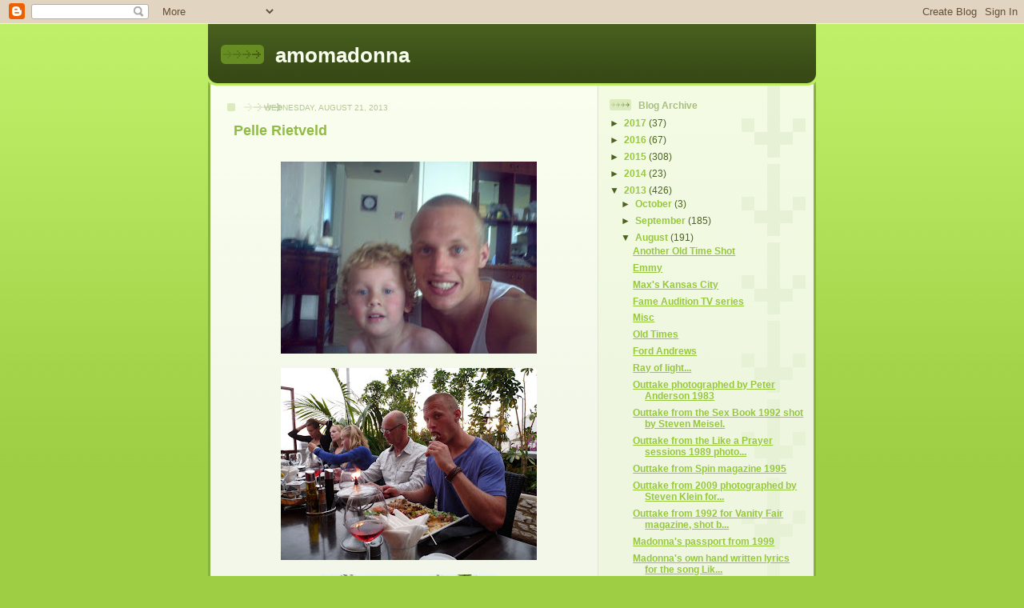

--- FILE ---
content_type: text/html; charset=UTF-8
request_url: http://amomadonna.blogspot.com/2013/08/pelle-rietveld.html
body_size: 20298
content:
<!DOCTYPE html>
<html dir='ltr'>
<head>
<link href='https://www.blogger.com/static/v1/widgets/55013136-widget_css_bundle.css' rel='stylesheet' type='text/css'/>
<meta content='text/html; charset=UTF-8' http-equiv='Content-Type'/>
<meta content='blogger' name='generator'/>
<link href='http://amomadonna.blogspot.com/favicon.ico' rel='icon' type='image/x-icon'/>
<link href='http://amomadonna.blogspot.com/2013/08/pelle-rietveld.html' rel='canonical'/>
<link rel="alternate" type="application/atom+xml" title="amomadonna - Atom" href="http://amomadonna.blogspot.com/feeds/posts/default" />
<link rel="alternate" type="application/rss+xml" title="amomadonna - RSS" href="http://amomadonna.blogspot.com/feeds/posts/default?alt=rss" />
<link rel="service.post" type="application/atom+xml" title="amomadonna - Atom" href="https://www.blogger.com/feeds/21518692/posts/default" />

<link rel="alternate" type="application/atom+xml" title="amomadonna - Atom" href="http://amomadonna.blogspot.com/feeds/6923827817145347212/comments/default" />
<!--Can't find substitution for tag [blog.ieCssRetrofitLinks]-->
<link href='https://blogger.googleusercontent.com/img/b/R29vZ2xl/AVvXsEgiJkUE8nRbVP0XpWIpSyKOGm9YGoyBQXYs-XDMRvxWl0XJGRBaeGJDXLw1HuCEraMqYGWKd5fLM5GY78L11T4kHaJf4TNl-uVCE7_DLMxDRdKgbY4NJoOetCeepfIt_CwJipHu/s320/5046_120206531647_1184708_n.jpg' rel='image_src'/>
<meta content='http://amomadonna.blogspot.com/2013/08/pelle-rietveld.html' property='og:url'/>
<meta content='Pelle Rietveld' property='og:title'/>
<meta content='                                                                                                                                            ...' property='og:description'/>
<meta content='https://blogger.googleusercontent.com/img/b/R29vZ2xl/AVvXsEgiJkUE8nRbVP0XpWIpSyKOGm9YGoyBQXYs-XDMRvxWl0XJGRBaeGJDXLw1HuCEraMqYGWKd5fLM5GY78L11T4kHaJf4TNl-uVCE7_DLMxDRdKgbY4NJoOetCeepfIt_CwJipHu/w1200-h630-p-k-no-nu/5046_120206531647_1184708_n.jpg' property='og:image'/>
<title>amomadonna: Pelle Rietveld</title>
<style id='page-skin-1' type='text/css'><!--
/*
-----------------------------------------------
Blogger Template Style
Name: 	  Thisaway (Green)
Date:     29 Feb 2004
Updated by: Blogger Team
----------------------------------------------- */
/* global
----------------------------------------------- */
body {
margin: 0;
text-align: center;
min-width: 760px;
background: #9dce43 url(https://resources.blogblog.com/blogblog/data/thisaway_green/bg_body.gif) repeat-x left top;
color: #4b6320;
font-size: small;
}
blockquote {
margin: 0;
padding-top: 0;
padding-right: 10px;
padding-bottom: 0;
padding-left: 10px;
border-left: 6px solid #e8f4d3;
border-right: 6px solid #e8f4d3;
color: #92ba47;
}
code {
color: #92ba47;
}
hr {
display: none;
}
/* layout
----------------------------------------------- */
#outer-wrapper {
margin: 0 auto;
width: 760px;
text-align: left;
font: normal normal 100% Helvetica,Arial,Verdana,'Trebuchet MS', Sans-serif;
}
#header-wrapper {
padding-bottom: 15px;
background: url(https://resources.blogblog.com/blogblog/data/thisaway_green/bg_header_bottom.gif) no-repeat left bottom;
}
#header {
background: #4b6320 url(https://resources.blogblog.com/blogblog/data/thisaway_green/bg_header.gif) repeat-x left bottom;
}
#content-wrapper {
position: relative;
width: 760px;
background: #f7f0e9 url(https://resources.blogblog.com/blogblog/data/thisaway_green/bg_main_wrapper.gif) repeat-y left top;
}
#main-wrapper {
display: inline; /* fixes a strange ie margin bug */
float: left;
margin-top: 0;
margin-right: 0;
margin-bottom: 0;
margin-left: 3px;
padding: 0;
width: 483px;
word-wrap: break-word; /* fix for long text breaking sidebar float in IE */
overflow: hidden;     /* fix for long non-text content breaking IE sidebar float */
}
#main {
padding-top: 22px;
padding-right: 8px;
padding-bottom: 0;
padding-left: 8px;
background: url(https://resources.blogblog.com/blogblog/data/thisaway_green/bg_content.gif) repeat-x left top;
}
.post {
margin-top: 0;
margin-right: 8px;
margin-bottom: 14px;
margin-left: 21px;
padding: 0;
border-bottom: 3px solid #e8f4d3;
}
#comments {
margin-top: 0;
margin-right: 16px;
margin-bottom: 14px;
margin-left: 29px;
padding: 10px;
border: 1px solid #e4f0ce;
background-color: #eff5e4;
}
#sidebar-wrapper {
display: inline; /* fixes a strange ie margin bug */
float: right;
margin-top: 0;
margin-right: 3px;
margin-bottom: 0;
margin-left: 0;
width: 269px;
color: #4b6320;
line-height: 1.4em;
font-size: 90%;
background: url(https://resources.blogblog.com/blogblog/data/thisaway_green/bg_sidebar.gif) repeat-x left top;
word-wrap: break-word; /* fix for long text breaking sidebar float in IE */
overflow: hidden;     /* fix for long non-text content breaking IE sidebar float */
}
#sidebar {
padding-top: 7px;
padding-right: 11px;
padding-bottom: 0;
padding-left: 14px;
background: url(https://resources.blogblog.com/blogblog/data/thisaway_green/bg_sidebar_arrow.gif) repeat-y 179px 0;
}
#sidebar .widget {
margin-bottom: 20px;
}
#footer-wrapper {
padding-top: 15px;
background: url(https://resources.blogblog.com/blogblog/data/thisaway_green/bg_footer_top.gif) no-repeat left top;
clear: both;
}
#footer {
background: #374915 url(https://resources.blogblog.com/blogblog/data/thisaway_green/bg_footer.gif) repeat-x left top;
text-align: center;
min-height: 2em;
}
/* headings
----------------------------------------------- */
#header h1 {
margin: 0;
padding-top: 24px;
padding-right: 0;
padding-bottom: 0;
padding-left: 84px;
background: url(https://resources.blogblog.com/blogblog/data/thisaway_green/icon_header_left.gif) no-repeat 16px 26px;
}
h2.date-header {
margin: 0;
padding-top: 0;
padding-right: 0;
padding-bottom: 0;
padding-left: 29px;
text-transform: uppercase;
color: #b5c88f;
background: url(https://resources.blogblog.com/blogblog/data/thisaway_green/icon_date.gif) no-repeat 13px 0;
font-size: 80%;
font-weight: normal;
}
.date-header span {
margin-top: 0;
margin-right: 0;
margin-bottom: 0;
margin-left: 5px;
padding-top: 0;
padding-right: 25px;
padding-bottom: 0;
padding-left: 25px;
background: url(https://resources.blogblog.com/blogblog/data/thisaway_green/bg_date.gif) no-repeat left 0;
}
.sidebar h2 {
padding-top: 1px;
padding-right: 0;
padding-bottom: 0;
padding-left: 36px;
color: #a9bd80;
background: url(https://resources.blogblog.com/blogblog/data/thisaway_green/icon_sidebar_heading_left.gif) no-repeat left 45%;
font: normal bold 100% Helvetica,Arial,Verdana,'Trebuchet MS', Sans-serif;
}
.sidebar .Profile h2 {
color: #809552;
background: url(https://resources.blogblog.com/blogblog/data/thisaway_green/icon_sidebar_profileheading_left.gif) no-repeat left 45%;
}
.post h3 {
margin-top: 13px;
margin-right: 0;
margin-bottom: 13px;
margin-left: 0;
padding: 0;
color: #92ba47;
font-size: 140%;
}
.post h3 a, .post h3 a:visited {
color: #92ba47;
}
#comments h4 {
margin-top: 0;
font-size: 120%;
}
/* text
----------------------------------------------- */
#header h1 {
color: #f9feee;
font: normal bold 200% Helvetica,Arial,Verdana,'Trebuchet MS', Sans-serif;
}
#header .description {
margin: 0;
padding-top: 7px;
padding-right: 16px;
padding-bottom: 0;
padding-left: 84px;
color: #f9feee;
font: normal normal 80% Helvetica,Arial,Verdana,'Trebuchet MS', Sans-serif;
}
.post-body p {
line-height: 1.4em;
/* Fix bug in IE5/Win with italics in posts */
margin: 0;
height: 1%;
overflow: visible;
}
.post-footer {
font-size: 80%;
color: #b5c88f;
}
.uncustomized-post-template .post-footer {
text-align: right;
}
.uncustomized-post-template .post-footer .post-author,
.uncustomized-post-template .post-footer .post-timestamp {
display: block;
float: left;
text-align: left;
margin-right: 4px;
}
p.comment-author {
font-size: 83%;
}
.deleted-comment {
font-style:italic;
color:gray;
}
.comment-body p {
line-height: 1.4em;
}
.feed-links {
clear: both;
line-height: 2.5em;
margin-bottom: 0.5em;
margin-left: 29px;
}
#footer .widget {
margin: 0;
padding-top: 0;
padding-right: 0;
padding-bottom: 15px;
padding-left: 55px;
color: #f9feee;
font-size: 90%;
line-height: 1.4em;
background: url(https://resources.blogblog.com/blogblog/data/thisaway_green/icon_footer.gif) no-repeat 16px 0;
}
/* lists
----------------------------------------------- */
.post ul {
padding-left: 32px;
list-style-type: none;
line-height: 1.4em;
}
.post li {
padding-top: 0;
padding-right: 0;
padding-bottom: 4px;
padding-left: 17px;
background: url(https://resources.blogblog.com/blogblog/data/thisaway_green/icon_list_item_left.gif) no-repeat left 3px;
}
#comments ul {
margin: 0;
padding: 0;
list-style-type: none;
}
#comments li {
padding-top: 0;
padding-right: 0;
padding-bottom: 1px;
padding-left: 17px;
background: url(https://resources.blogblog.com/blogblog/data/thisaway_green/icon_comment.gif) no-repeat left 3px;
}
.sidebar ul {
padding: 0;
list-style-type: none;
line-height: 1.2em;
margin-left: 0;
}
.sidebar li {
padding-top: 0;
padding-right: 0;
padding-bottom: 4px;
padding-left: 17px;
background: url(https://resources.blogblog.com/blogblog/data/thisaway_green/icon_list_item.gif) no-repeat left 3px;
}
#blog-pager-newer-link {
float: left;
margin-left: 29px;
}
#blog-pager-older-link {
float: right;
margin-right: 16px;
}
#blog-pager {
text-align: center;
}
/* links
----------------------------------------------- */
a {
color: #6a9718;
font-weight: bold;
}
a:hover {
color: #4d7307;
}
a.comment-link {
/* ie5.0/win doesn't apply padding to inline elements,
so we hide these two declarations from it */
background/* */:/**/url(https://resources.blogblog.com/blogblog/data/thisaway_green/icon_comment.gif) no-repeat left 45%;
padding-left: 14px;
}
html>body a.comment-link {
/* respecified, for ie5/mac's benefit */
background: url(https://resources.blogblog.com/blogblog/data/thisaway_green/icon_comment.gif) no-repeat left 45%;
padding-left: 14px;
}
.sidebar a {
color: #96c73d;
}
.sidebar a:hover {
color: #6f9d1c;
}
#header h1 a {
color: #f9feee;
text-decoration: none;
}
#header h1 a:hover {
color: #cdd9b4;
}
.post h3 a {
text-decoration: none;
}
a img {
border-width: 0;
}
.clear {
clear: both;
line-height: 0;
height: 0;
}
.profile-textblock {
clear: both;
margin-bottom: 10px;
margin-left: 0;
}
.profile-img {
float: left;
margin-top: 0;
margin-right: 5px;
margin-bottom: 5px;
margin-left: 0;
padding: 3px;
border: 1px solid #dbebbd;
}
.profile-link {
padding-top: 0;
padding-right: 0;
padding-bottom: 0;
padding-left: 17px;
background: url(https://resources.blogblog.com/blogblog/data/thisaway_green/icon_profile_left.gif) no-repeat left 0;
}
/** Page structure tweaks for layout editor wireframe */
body#layout #main,
body#layout #sidebar {
padding: 0;
}

--></style>
<link href='https://www.blogger.com/dyn-css/authorization.css?targetBlogID=21518692&amp;zx=7e06606f-0a84-48d6-bfa2-10637560ef6c' media='none' onload='if(media!=&#39;all&#39;)media=&#39;all&#39;' rel='stylesheet'/><noscript><link href='https://www.blogger.com/dyn-css/authorization.css?targetBlogID=21518692&amp;zx=7e06606f-0a84-48d6-bfa2-10637560ef6c' rel='stylesheet'/></noscript>
<meta name='google-adsense-platform-account' content='ca-host-pub-1556223355139109'/>
<meta name='google-adsense-platform-domain' content='blogspot.com'/>

</head>
<body>
<div class='navbar section' id='navbar'><div class='widget Navbar' data-version='1' id='Navbar1'><script type="text/javascript">
    function setAttributeOnload(object, attribute, val) {
      if(window.addEventListener) {
        window.addEventListener('load',
          function(){ object[attribute] = val; }, false);
      } else {
        window.attachEvent('onload', function(){ object[attribute] = val; });
      }
    }
  </script>
<div id="navbar-iframe-container"></div>
<script type="text/javascript" src="https://apis.google.com/js/platform.js"></script>
<script type="text/javascript">
      gapi.load("gapi.iframes:gapi.iframes.style.bubble", function() {
        if (gapi.iframes && gapi.iframes.getContext) {
          gapi.iframes.getContext().openChild({
              url: 'https://www.blogger.com/navbar/21518692?po\x3d6923827817145347212\x26origin\x3dhttp://amomadonna.blogspot.com',
              where: document.getElementById("navbar-iframe-container"),
              id: "navbar-iframe"
          });
        }
      });
    </script><script type="text/javascript">
(function() {
var script = document.createElement('script');
script.type = 'text/javascript';
script.src = '//pagead2.googlesyndication.com/pagead/js/google_top_exp.js';
var head = document.getElementsByTagName('head')[0];
if (head) {
head.appendChild(script);
}})();
</script>
</div></div>
<div id='outer-wrapper'><div id='wrap2'>
<!-- skip links for text browsers -->
<span id='skiplinks' style='display:none;'>
<a href='#main'>skip to main </a> |
      <a href='#sidebar'>skip to sidebar</a>
</span>
<div id='header-wrapper'>
<div class='header section' id='header'><div class='widget Header' data-version='1' id='Header1'>
<div id='header-inner'>
<div class='titlewrapper'>
<h1 class='title'>
<a href='http://amomadonna.blogspot.com/'>
amomadonna
</a>
</h1>
</div>
<div class='descriptionwrapper'>
<p class='description'><span>
</span></p>
</div>
</div>
</div></div>
</div>
<div id='content-wrapper'>
<div id='crosscol-wrapper' style='text-align:center'>
<div class='crosscol no-items section' id='crosscol'></div>
</div>
<div id='main-wrapper'>
<div class='main section' id='main'><div class='widget Blog' data-version='1' id='Blog1'>
<div class='blog-posts hfeed'>

          <div class="date-outer">
        
<h2 class='date-header'><span>Wednesday, August 21, 2013</span></h2>

          <div class="date-posts">
        
<div class='post-outer'>
<div class='post hentry uncustomized-post-template' itemprop='blogPost' itemscope='itemscope' itemtype='http://schema.org/BlogPosting'>
<meta content='https://blogger.googleusercontent.com/img/b/R29vZ2xl/AVvXsEgiJkUE8nRbVP0XpWIpSyKOGm9YGoyBQXYs-XDMRvxWl0XJGRBaeGJDXLw1HuCEraMqYGWKd5fLM5GY78L11T4kHaJf4TNl-uVCE7_DLMxDRdKgbY4NJoOetCeepfIt_CwJipHu/s320/5046_120206531647_1184708_n.jpg' itemprop='image_url'/>
<meta content='21518692' itemprop='blogId'/>
<meta content='6923827817145347212' itemprop='postId'/>
<a name='6923827817145347212'></a>
<h3 class='post-title entry-title' itemprop='name'>
Pelle Rietveld
</h3>
<div class='post-header'>
<div class='post-header-line-1'></div>
</div>
<div class='post-body entry-content' id='post-body-6923827817145347212' itemprop='description articleBody'>
<br /><div class="separator" style="clear: both; text-align: center;">
<a href="https://blogger.googleusercontent.com/img/b/R29vZ2xl/AVvXsEgiJkUE8nRbVP0XpWIpSyKOGm9YGoyBQXYs-XDMRvxWl0XJGRBaeGJDXLw1HuCEraMqYGWKd5fLM5GY78L11T4kHaJf4TNl-uVCE7_DLMxDRdKgbY4NJoOetCeepfIt_CwJipHu/s1600/5046_120206531647_1184708_n.jpg" imageanchor="1" style="margin-left: 1em; margin-right: 1em;"><img border="0" height="240" src="https://blogger.googleusercontent.com/img/b/R29vZ2xl/AVvXsEgiJkUE8nRbVP0XpWIpSyKOGm9YGoyBQXYs-XDMRvxWl0XJGRBaeGJDXLw1HuCEraMqYGWKd5fLM5GY78L11T4kHaJf4TNl-uVCE7_DLMxDRdKgbY4NJoOetCeepfIt_CwJipHu/s320/5046_120206531647_1184708_n.jpg" width="320" /></a></div>
<br />
<div class="separator" style="clear: both; text-align: center;">
<a href="https://blogger.googleusercontent.com/img/b/R29vZ2xl/AVvXsEjfs9-iqBKEnFJ90TrwKLuH_vVDpyd8-Pe-OX8KiiI8Ujo362EQQRW83RYne9F7BUEbl7uDQXhNKDu9fs3Zdux-LLoVzYPg2zvnwkkNmip0bA_lCSaOTRGCqcoh8slSNJZbfAwD/s1600/28810_423856216647_1452525_n.jpg" imageanchor="1" style="margin-left: 1em; margin-right: 1em;"><img border="0" height="240" src="https://blogger.googleusercontent.com/img/b/R29vZ2xl/AVvXsEjfs9-iqBKEnFJ90TrwKLuH_vVDpyd8-Pe-OX8KiiI8Ujo362EQQRW83RYne9F7BUEbl7uDQXhNKDu9fs3Zdux-LLoVzYPg2zvnwkkNmip0bA_lCSaOTRGCqcoh8slSNJZbfAwD/s320/28810_423856216647_1452525_n.jpg" width="320" /></a></div>
<br />
<div class="separator" style="clear: both; text-align: center;">
<a href="https://blogger.googleusercontent.com/img/b/R29vZ2xl/AVvXsEiIMUDwyK1uzzeoNk8Q4WBi1PoJ-Y0FpGbkRWTZR74QTcXWnX0zmuSyEpQxhKpCC4U4XtD8_lG-4qXHcTkWQemycWY3y7xX2LBrzrf6i6SFO-EiRve8HzHDG-ITv1qFCh0IhaBq/s1600/30138_421474476647_1369288_n.jpg" imageanchor="1" style="margin-left: 1em; margin-right: 1em;"><img border="0" height="320" src="https://blogger.googleusercontent.com/img/b/R29vZ2xl/AVvXsEiIMUDwyK1uzzeoNk8Q4WBi1PoJ-Y0FpGbkRWTZR74QTcXWnX0zmuSyEpQxhKpCC4U4XtD8_lG-4qXHcTkWQemycWY3y7xX2LBrzrf6i6SFO-EiRve8HzHDG-ITv1qFCh0IhaBq/s320/30138_421474476647_1369288_n.jpg" width="221" /></a></div>
<br />
<div class="separator" style="clear: both; text-align: center;">
<a href="https://blogger.googleusercontent.com/img/b/R29vZ2xl/AVvXsEi4fAUJhZ0JAXS_imuwY2y0WZl6-Z1dJYhx6VCuN7OPI16NkUgDE_RuyKner9szluOYDYi5MVRHebS6Pr5N3pawUeBiBNOMo9we__aN7ZwWZ3fqtZzsYTmxGNycqemiDYfl9Wlo/s1600/30528_421279171647_4202372_n.jpg" imageanchor="1" style="margin-left: 1em; margin-right: 1em;"><img border="0" height="240" src="https://blogger.googleusercontent.com/img/b/R29vZ2xl/AVvXsEi4fAUJhZ0JAXS_imuwY2y0WZl6-Z1dJYhx6VCuN7OPI16NkUgDE_RuyKner9szluOYDYi5MVRHebS6Pr5N3pawUeBiBNOMo9we__aN7ZwWZ3fqtZzsYTmxGNycqemiDYfl9Wlo/s320/30528_421279171647_4202372_n.jpg" width="320" /></a></div>
<br />
<div class="separator" style="clear: both; text-align: center;">
<a href="https://blogger.googleusercontent.com/img/b/R29vZ2xl/AVvXsEh-G8s9UjdghZlzcvGFGyHG9Li3bhAMGNM7f00JkXqGL-sOcBcJ0Dm7Nhbqhr-4RAka8WWqbeOq1pEnZ0ZpHXlV54HgRRGdM1fIG-ZQhvXi_Yl2wu0tG_CqcdCgpGtn_yvyx9hy/s1600/30528_421279276647_8119991_n.jpg" imageanchor="1" style="margin-left: 1em; margin-right: 1em;"><img border="0" height="240" src="https://blogger.googleusercontent.com/img/b/R29vZ2xl/AVvXsEh-G8s9UjdghZlzcvGFGyHG9Li3bhAMGNM7f00JkXqGL-sOcBcJ0Dm7Nhbqhr-4RAka8WWqbeOq1pEnZ0ZpHXlV54HgRRGdM1fIG-ZQhvXi_Yl2wu0tG_CqcdCgpGtn_yvyx9hy/s320/30528_421279276647_8119991_n.jpg" width="320" /></a></div>
<br />
<div class="separator" style="clear: both; text-align: center;">
<a href="https://blogger.googleusercontent.com/img/b/R29vZ2xl/AVvXsEgYjCvewXUaUt2e2aP_foa1u_P8mmVJuDvU5yRmxvHQ-FzxUD_Gkp4i690y2tGWD-J8jcEFVQqQNJo9pQOrdHC7ZhhohY31WLtPUuZ8QhYyYaXyJczr2NSjJF0aF838BL_Hsygt/s1600/30528_421279391647_4435228_n.jpg" imageanchor="1" style="margin-left: 1em; margin-right: 1em;"><img border="0" height="240" src="https://blogger.googleusercontent.com/img/b/R29vZ2xl/AVvXsEgYjCvewXUaUt2e2aP_foa1u_P8mmVJuDvU5yRmxvHQ-FzxUD_Gkp4i690y2tGWD-J8jcEFVQqQNJo9pQOrdHC7ZhhohY31WLtPUuZ8QhYyYaXyJczr2NSjJF0aF838BL_Hsygt/s320/30528_421279391647_4435228_n.jpg" width="320" /></a></div>
<br />
<div class="separator" style="clear: both; text-align: center;">
<a href="https://blogger.googleusercontent.com/img/b/R29vZ2xl/AVvXsEjH_fgwMP8B2NEl0NlvbQy-30Rs6BO78kHgFczumMjYIRGiUtHXJi5NMN46g5soMHDyqsWLZLmXxDrJFBWmKUmlu4nKdKh8DGOp29mTuHYUt3G0mn0MVI2XqMPlwjf7U9lJrJ1R/s1600/30528_421279511647_4988693_n.jpg" imageanchor="1" style="margin-left: 1em; margin-right: 1em;"><img border="0" height="320" src="https://blogger.googleusercontent.com/img/b/R29vZ2xl/AVvXsEjH_fgwMP8B2NEl0NlvbQy-30Rs6BO78kHgFczumMjYIRGiUtHXJi5NMN46g5soMHDyqsWLZLmXxDrJFBWmKUmlu4nKdKh8DGOp29mTuHYUt3G0mn0MVI2XqMPlwjf7U9lJrJ1R/s320/30528_421279511647_4988693_n.jpg" width="240" /></a></div>
<br />
<div class="separator" style="clear: both; text-align: center;">
<a href="https://blogger.googleusercontent.com/img/b/R29vZ2xl/AVvXsEgTwxcBlWcPTRL8F0JG_lY1RnCnqrkaX4nrbww1pzvWW1LbMq5G4j9pcQyeIlcty7uwDE4rjieuO2mYNT7zhBgargq_l89-BVQd8xjvLZDCt8BGLMkGoh3wF3yCsSD8jTsOLhcC/s1600/31684_429971766647_2879348_n.jpg" imageanchor="1" style="margin-left: 1em; margin-right: 1em;"><img border="0" height="240" src="https://blogger.googleusercontent.com/img/b/R29vZ2xl/AVvXsEgTwxcBlWcPTRL8F0JG_lY1RnCnqrkaX4nrbww1pzvWW1LbMq5G4j9pcQyeIlcty7uwDE4rjieuO2mYNT7zhBgargq_l89-BVQd8xjvLZDCt8BGLMkGoh3wF3yCsSD8jTsOLhcC/s320/31684_429971766647_2879348_n.jpg" width="320" /></a></div>
<br />
<div class="separator" style="clear: both; text-align: center;">
<a href="https://blogger.googleusercontent.com/img/b/R29vZ2xl/AVvXsEgLYfXx0jCGzOcogfttRiMln7oOW5fatmfRuhtvBcAy3mGPSPUt8LM2uS7aCx7tl6iKi799VltOpVCiHgGMSBLlBgERHZgfT4pALB_ddMJnQ7Q7TrrV7KsCzlr3bi9lqQKqa_bO/s1600/31751_424011986647_3508124_n.jpg" imageanchor="1" style="margin-left: 1em; margin-right: 1em;"><img border="0" height="320" src="https://blogger.googleusercontent.com/img/b/R29vZ2xl/AVvXsEgLYfXx0jCGzOcogfttRiMln7oOW5fatmfRuhtvBcAy3mGPSPUt8LM2uS7aCx7tl6iKi799VltOpVCiHgGMSBLlBgERHZgfT4pALB_ddMJnQ7Q7TrrV7KsCzlr3bi9lqQKqa_bO/s320/31751_424011986647_3508124_n.jpg" width="240" /></a></div>
<br />
<div class="separator" style="clear: both; text-align: center;">
<a href="https://blogger.googleusercontent.com/img/b/R29vZ2xl/AVvXsEimfPP_ke6EDe0pHheq7M4q5T6A-LpyQ-Kst-eD43vQaHM4bvqYK3XsO1JwTypUvgN4d4jFSE15xZtIS1UrTjd3Gcfx9sJ-tR909rfg6S3FXLeJA5QwyErtMIABp7g3lR6CeO9l/s1600/38579_455943221647_4914424_n.jpg" imageanchor="1" style="margin-left: 1em; margin-right: 1em;"><img border="0" height="240" src="https://blogger.googleusercontent.com/img/b/R29vZ2xl/AVvXsEimfPP_ke6EDe0pHheq7M4q5T6A-LpyQ-Kst-eD43vQaHM4bvqYK3XsO1JwTypUvgN4d4jFSE15xZtIS1UrTjd3Gcfx9sJ-tR909rfg6S3FXLeJA5QwyErtMIABp7g3lR6CeO9l/s320/38579_455943221647_4914424_n.jpg" width="320" /></a></div>
<br />
<div class="separator" style="clear: both; text-align: center;">
<a href="https://blogger.googleusercontent.com/img/b/R29vZ2xl/AVvXsEjLtKTgPq1tVBnf5E8YX4lQOVlkQyr9QgqTHrrYHrE41JCoy6f9er3ejdcOIwAB6SYDtB-4Zae7Ew3I8jVihv0tkxJ69rp44gVja82F4kcCQdRBV413GcNYkO59ohcGAQOjAub3/s1600/38605_455943106647_1748811_n.jpg" imageanchor="1" style="margin-left: 1em; margin-right: 1em;"><img border="0" height="240" src="https://blogger.googleusercontent.com/img/b/R29vZ2xl/AVvXsEjLtKTgPq1tVBnf5E8YX4lQOVlkQyr9QgqTHrrYHrE41JCoy6f9er3ejdcOIwAB6SYDtB-4Zae7Ew3I8jVihv0tkxJ69rp44gVja82F4kcCQdRBV413GcNYkO59ohcGAQOjAub3/s320/38605_455943106647_1748811_n.jpg" width="320" /></a></div>
<br />
<div class="separator" style="clear: both; text-align: center;">
<a href="https://blogger.googleusercontent.com/img/b/R29vZ2xl/AVvXsEicIzy-O70OKzIFXS1O5MBPrSN9Jvvs1URL2scd6ghOJVL44YMzGotYpksXtrBHu7Ya5jp1VOmWfmu1XXQDTmiqE_0Ch6HvmnktbH8Se_fo7fk90uMuksf1eZ8UYXw5sR-xDtxg/s1600/39855_455943121647_4729978_n.jpg" imageanchor="1" style="margin-left: 1em; margin-right: 1em;"><img border="0" height="240" src="https://blogger.googleusercontent.com/img/b/R29vZ2xl/AVvXsEicIzy-O70OKzIFXS1O5MBPrSN9Jvvs1URL2scd6ghOJVL44YMzGotYpksXtrBHu7Ya5jp1VOmWfmu1XXQDTmiqE_0Ch6HvmnktbH8Se_fo7fk90uMuksf1eZ8UYXw5sR-xDtxg/s320/39855_455943121647_4729978_n.jpg" width="320" /></a></div>
<br />
<div class="separator" style="clear: both; text-align: center;">
<a href="https://blogger.googleusercontent.com/img/b/R29vZ2xl/AVvXsEikTmgBDVQk4SsRC5pqeojQeLoMrF3jGJvaIL34LGCVdfr2v5JWkx9QRGhMeNoRBLDGXlQqSOFhvMTXQlPOtjZ7PW5Shx7YAD77ULQswhzYBpv-7r-fqRj3Uq3iYJJNjjRcVD3m/s1600/40340_455943096647_2964112_n.jpg" imageanchor="1" style="margin-left: 1em; margin-right: 1em;"><img border="0" height="240" src="https://blogger.googleusercontent.com/img/b/R29vZ2xl/AVvXsEikTmgBDVQk4SsRC5pqeojQeLoMrF3jGJvaIL34LGCVdfr2v5JWkx9QRGhMeNoRBLDGXlQqSOFhvMTXQlPOtjZ7PW5Shx7YAD77ULQswhzYBpv-7r-fqRj3Uq3iYJJNjjRcVD3m/s320/40340_455943096647_2964112_n.jpg" width="320" /></a></div>
<br />
<div class="separator" style="clear: both; text-align: center;">
<a href="https://blogger.googleusercontent.com/img/b/R29vZ2xl/AVvXsEjhJg8jlFo7A98KRBOHlcy5k5eOp_KAZ1N6z3e733zsnk1iuYsUP20BxT-hh3FQ3s5ihM5GH88adUc14tVOnI0LXTe2ktL7dkG-xp6MRQo-ogpPljXmmzZ4SQHhB23-LSqJTee4/s1600/40775_455942971647_8173809_n.jpg" imageanchor="1" style="margin-left: 1em; margin-right: 1em;"><img border="0" height="240" src="https://blogger.googleusercontent.com/img/b/R29vZ2xl/AVvXsEjhJg8jlFo7A98KRBOHlcy5k5eOp_KAZ1N6z3e733zsnk1iuYsUP20BxT-hh3FQ3s5ihM5GH88adUc14tVOnI0LXTe2ktL7dkG-xp6MRQo-ogpPljXmmzZ4SQHhB23-LSqJTee4/s320/40775_455942971647_8173809_n.jpg" width="320" /></a></div>
<br />
<div class="separator" style="clear: both; text-align: center;">
<a href="https://blogger.googleusercontent.com/img/b/R29vZ2xl/AVvXsEj08TSlmSlykC_HAK1fUHBTkgv-ozZGw-TmusfKzxamKUTBtEv1vjFPehUXo1UUW70iNS42gocYifSzo1J4y5bMBSAqlTXoNn91Jsm7FLVHr3ucxw51JCgLvGWltskJuQPYjFAD/s1600/40811_455942581647_1248100_n.jpg" imageanchor="1" style="margin-left: 1em; margin-right: 1em;"><img border="0" height="240" src="https://blogger.googleusercontent.com/img/b/R29vZ2xl/AVvXsEj08TSlmSlykC_HAK1fUHBTkgv-ozZGw-TmusfKzxamKUTBtEv1vjFPehUXo1UUW70iNS42gocYifSzo1J4y5bMBSAqlTXoNn91Jsm7FLVHr3ucxw51JCgLvGWltskJuQPYjFAD/s320/40811_455942581647_1248100_n.jpg" width="320" /></a></div>
<br />
<div class="separator" style="clear: both; text-align: center;">
<a href="https://blogger.googleusercontent.com/img/b/R29vZ2xl/AVvXsEiWJ0-K85iEvh0HMqP0uuYcYjUNm8BIIvHyIg3RTGueFO0cs0ZKb_n5TlUbIHzEapI2hWBARsVoiwlnWHxAbUL63PVanaf-z_dQagv7xI7apqKkTieMW46GunaST9O24TXgc231/s1600/165216_10150120842231648_2890821_n.jpg" imageanchor="1" style="margin-left: 1em; margin-right: 1em;"><img border="0" height="240" src="https://blogger.googleusercontent.com/img/b/R29vZ2xl/AVvXsEiWJ0-K85iEvh0HMqP0uuYcYjUNm8BIIvHyIg3RTGueFO0cs0ZKb_n5TlUbIHzEapI2hWBARsVoiwlnWHxAbUL63PVanaf-z_dQagv7xI7apqKkTieMW46GunaST9O24TXgc231/s320/165216_10150120842231648_2890821_n.jpg" width="320" /></a></div>
<br />
<div class="separator" style="clear: both; text-align: center;">
<a href="https://blogger.googleusercontent.com/img/b/R29vZ2xl/AVvXsEiMJv4tSRN1HJwycCjMNmD2wP6nG_qPs0bVyXySUPW4AkuHaUWzEHIP2y1u-OvQ9gSFlXibXBylKHHNVAiqI6gj6TrM1gtBdhfFNMMF1L_pwUEvga02Jt-isStmSyr9jMCGjJb-/s1600/168778_10150121479346648_1467806_n.jpg" imageanchor="1" style="margin-left: 1em; margin-right: 1em;"><img border="0" height="320" src="https://blogger.googleusercontent.com/img/b/R29vZ2xl/AVvXsEiMJv4tSRN1HJwycCjMNmD2wP6nG_qPs0bVyXySUPW4AkuHaUWzEHIP2y1u-OvQ9gSFlXibXBylKHHNVAiqI6gj6TrM1gtBdhfFNMMF1L_pwUEvga02Jt-isStmSyr9jMCGjJb-/s320/168778_10150121479346648_1467806_n.jpg" width="320" /></a></div>
<br />
<div class="separator" style="clear: both; text-align: center;">
<a href="https://blogger.googleusercontent.com/img/b/R29vZ2xl/AVvXsEj6E_MgXGPsRxecbweM5M_MM0GOBzx_Ib-TculkQxAUSDPwp7XVLYLAuCkFJWxgL7oOZo-Q6iFBMWe9TTEjtUhNd9EWP55_3mi6wVYoYDQY5d2P93FjHkTcZLkvzoGp080jcxqC/s1600/168940_10150121479401648_773015_n.jpg" imageanchor="1" style="margin-left: 1em; margin-right: 1em;"><img border="0" height="320" src="https://blogger.googleusercontent.com/img/b/R29vZ2xl/AVvXsEj6E_MgXGPsRxecbweM5M_MM0GOBzx_Ib-TculkQxAUSDPwp7XVLYLAuCkFJWxgL7oOZo-Q6iFBMWe9TTEjtUhNd9EWP55_3mi6wVYoYDQY5d2P93FjHkTcZLkvzoGp080jcxqC/s320/168940_10150121479401648_773015_n.jpg" width="320" /></a></div>
<br />
<div class="separator" style="clear: both; text-align: center;">
<a href="https://blogger.googleusercontent.com/img/b/R29vZ2xl/AVvXsEgkK_F-_QrTVUNcWcqHOZUEb8Ze2fP84s1qSu1o8pqLK-XIj3-ZLmFBd7E6ja5bFVOipPotkNyxSEIglExXQGKjVYyf5yXb-FpM2y0imftNsK-gAB8xrRl7iLDku9xZzuhZDqEB/s1600/179466_10150130373766648_4815967_n.jpg" imageanchor="1" style="margin-left: 1em; margin-right: 1em;"><img border="0" height="320" src="https://blogger.googleusercontent.com/img/b/R29vZ2xl/AVvXsEgkK_F-_QrTVUNcWcqHOZUEb8Ze2fP84s1qSu1o8pqLK-XIj3-ZLmFBd7E6ja5bFVOipPotkNyxSEIglExXQGKjVYyf5yXb-FpM2y0imftNsK-gAB8xrRl7iLDku9xZzuhZDqEB/s320/179466_10150130373766648_4815967_n.jpg" width="239" /></a></div>
<br />
<div class="separator" style="clear: both; text-align: center;">
<a href="https://blogger.googleusercontent.com/img/b/R29vZ2xl/AVvXsEhuRkIR_viRPNdgi2AHMPjEa7ctkviWzqszx1Q9FxUp54FkCMeDfKfufC97ZZp6RiQ86b4FOrznvEiMvtxdJeLr-uja08H8y0NevDgcL6AjH4t_4JMbWDT0KU_VHI-tdID-o-pR/s1600/181734_10150137565041648_3688100_n.jpg" imageanchor="1" style="margin-left: 1em; margin-right: 1em;"><img border="0" height="320" src="https://blogger.googleusercontent.com/img/b/R29vZ2xl/AVvXsEhuRkIR_viRPNdgi2AHMPjEa7ctkviWzqszx1Q9FxUp54FkCMeDfKfufC97ZZp6RiQ86b4FOrznvEiMvtxdJeLr-uja08H8y0NevDgcL6AjH4t_4JMbWDT0KU_VHI-tdID-o-pR/s320/181734_10150137565041648_3688100_n.jpg" width="213" /></a></div>
<br />
<div class="separator" style="clear: both; text-align: center;">
<a href="https://blogger.googleusercontent.com/img/b/R29vZ2xl/AVvXsEjm70UWEBWqJaHtnGqxNexN6Dl9AT1SL7g5Gdeeq-o4ZYDoilog-Apb5Xebq__N47As3IaPaT30BRq1zIvA8AyardTJt05-hs4KtppzT1W6bXKmTfqpVx20SNGtS_PqEaYBqkMC/s1600/205166_10150220851316648_3223120_n.jpg" imageanchor="1" style="margin-left: 1em; margin-right: 1em;"><img border="0" height="240" src="https://blogger.googleusercontent.com/img/b/R29vZ2xl/AVvXsEjm70UWEBWqJaHtnGqxNexN6Dl9AT1SL7g5Gdeeq-o4ZYDoilog-Apb5Xebq__N47As3IaPaT30BRq1zIvA8AyardTJt05-hs4KtppzT1W6bXKmTfqpVx20SNGtS_PqEaYBqkMC/s320/205166_10150220851316648_3223120_n.jpg" width="320" /></a></div>
<br />
<div class="separator" style="clear: both; text-align: center;">
<a href="https://blogger.googleusercontent.com/img/b/R29vZ2xl/AVvXsEi5QuwLretXFYzHsR3G7AIZqMOCDN5ad8vRXIDsth_QzJqV-YlZzjGEfnQSywEHEZK2RVORjEq50SmaCQ0F01C7KQmEpGlK5HtdCgjOZLBmuIWQxLqRHaro2wqb4rJwalgrzvht/s1600/216178_10151181418186648_1152229230_n.jpg" imageanchor="1" style="margin-left: 1em; margin-right: 1em;"><img border="0" height="212" src="https://blogger.googleusercontent.com/img/b/R29vZ2xl/AVvXsEi5QuwLretXFYzHsR3G7AIZqMOCDN5ad8vRXIDsth_QzJqV-YlZzjGEfnQSywEHEZK2RVORjEq50SmaCQ0F01C7KQmEpGlK5HtdCgjOZLBmuIWQxLqRHaro2wqb4rJwalgrzvht/s320/216178_10151181418186648_1152229230_n.jpg" width="320" /></a></div>
<br />
<div class="separator" style="clear: both; text-align: center;">
<a href="https://blogger.googleusercontent.com/img/b/R29vZ2xl/AVvXsEgSvgvPHBnMloJNAE4QTp-vPzClNaNydAAyFtYIhFNjpUUdbSOu1K2QLGE9GlxqSYWU-jR50VW7BntcRfi5AmnNkR-JV_-0Bw-lPiWr32Z_9OwonQ-6J9Yf8_uj5voh4Ubtsc8V/s1600/216469_10150220123371648_2435120_n.jpg" imageanchor="1" style="margin-left: 1em; margin-right: 1em;"><img border="0" height="240" src="https://blogger.googleusercontent.com/img/b/R29vZ2xl/AVvXsEgSvgvPHBnMloJNAE4QTp-vPzClNaNydAAyFtYIhFNjpUUdbSOu1K2QLGE9GlxqSYWU-jR50VW7BntcRfi5AmnNkR-JV_-0Bw-lPiWr32Z_9OwonQ-6J9Yf8_uj5voh4Ubtsc8V/s320/216469_10150220123371648_2435120_n.jpg" width="320" /></a></div>
<br />
<div class="separator" style="clear: both; text-align: center;">
<a href="https://blogger.googleusercontent.com/img/b/R29vZ2xl/AVvXsEhmjpizv9xSyaIDhkZowA_zICcXGTPCiFN-KJ1rZ8_TOcCI_a-5FmgqhBK3UWbFcN3Z6VnKCaK5eut2u2x5ca5JWJ9T-fbLSibTR8GY4CCN14KvtleKTLAw2KBC86zvUpwLdHy9/s1600/247562_10150270271256648_8031616_n.jpg" imageanchor="1" style="margin-left: 1em; margin-right: 1em;"><img border="0" height="320" src="https://blogger.googleusercontent.com/img/b/R29vZ2xl/AVvXsEhmjpizv9xSyaIDhkZowA_zICcXGTPCiFN-KJ1rZ8_TOcCI_a-5FmgqhBK3UWbFcN3Z6VnKCaK5eut2u2x5ca5JWJ9T-fbLSibTR8GY4CCN14KvtleKTLAw2KBC86zvUpwLdHy9/s320/247562_10150270271256648_8031616_n.jpg" width="213" /></a></div>
<br />
<div class="separator" style="clear: both; text-align: center;">
<a href="https://blogger.googleusercontent.com/img/b/R29vZ2xl/AVvXsEh4FtqJ5Fu-y7iAtpGMXzpJRjLJ-_-uIupzwSQp3d2zHgCWuH9sbLkiQOHpChR2_yLHAtdFTgbJZrVkqktTHF-bidrxf3C-rpiBFtWEd4-TH3GCnZ7RvqsamR2QlxiOrpZ2qycz/s1600/248195_10150263323191648_4530901_n.jpg" imageanchor="1" style="margin-left: 1em; margin-right: 1em;"><img border="0" height="240" src="https://blogger.googleusercontent.com/img/b/R29vZ2xl/AVvXsEh4FtqJ5Fu-y7iAtpGMXzpJRjLJ-_-uIupzwSQp3d2zHgCWuH9sbLkiQOHpChR2_yLHAtdFTgbJZrVkqktTHF-bidrxf3C-rpiBFtWEd4-TH3GCnZ7RvqsamR2QlxiOrpZ2qycz/s320/248195_10150263323191648_4530901_n.jpg" width="320" /></a></div>
<br />
<div class="separator" style="clear: both; text-align: center;">
<a href="https://blogger.googleusercontent.com/img/b/R29vZ2xl/AVvXsEjbJADA5HnwFiJg3bmOdJ4TnJI42roZDj0sGj-p69LUmjmXXcg0Xx9RLjKA3z-ly2iEOp8sgo3glRlKY0m2fXile75e2VJvrbSmzFUSVerX3YWqBQlgOFKpO_V2D-ZYCvpypwBT/s1600/248739_10150270054306648_4155885_n.jpg" imageanchor="1" style="margin-left: 1em; margin-right: 1em;"><img border="0" height="240" src="https://blogger.googleusercontent.com/img/b/R29vZ2xl/AVvXsEjbJADA5HnwFiJg3bmOdJ4TnJI42roZDj0sGj-p69LUmjmXXcg0Xx9RLjKA3z-ly2iEOp8sgo3glRlKY0m2fXile75e2VJvrbSmzFUSVerX3YWqBQlgOFKpO_V2D-ZYCvpypwBT/s320/248739_10150270054306648_4155885_n.jpg" width="320" /></a></div>
<br />
<div class="separator" style="clear: both; text-align: center;">
<a href="https://blogger.googleusercontent.com/img/b/R29vZ2xl/AVvXsEjSBkrraLirBoUKxNPTgKLNW7DP1Zjnwp1RN_A4xt49iQecBlRjDjNPFDyjmLlLJWosBOnl9KeniNCh6Oj4pX6gT_UMFOhfwGxHn1hk4ZjkoFrXV8KczgmCN-f1Hwz5DMh5wTZe/s1600/248778_10150258331566648_1448085_n.jpg" imageanchor="1" style="margin-left: 1em; margin-right: 1em;"><img border="0" height="240" src="https://blogger.googleusercontent.com/img/b/R29vZ2xl/AVvXsEjSBkrraLirBoUKxNPTgKLNW7DP1Zjnwp1RN_A4xt49iQecBlRjDjNPFDyjmLlLJWosBOnl9KeniNCh6Oj4pX6gT_UMFOhfwGxHn1hk4ZjkoFrXV8KczgmCN-f1Hwz5DMh5wTZe/s320/248778_10150258331566648_1448085_n.jpg" width="320" /></a></div>
<br />
<div class="separator" style="clear: both; text-align: center;">
<a href="https://blogger.googleusercontent.com/img/b/R29vZ2xl/AVvXsEjlhyphenhyphentA1EhHpKwF4MIu96kRVpgSGyo7_ir9rcrc6znPlW5awg5VdVy36cfMn7aIxvyFGM40z2cmR8258E7I0npyi233XibEOb4McJh-2ZQKGkMmJOtpBcPw48QMbzAQhcNJSt86/s1600/249538_10150264466696648_5992414_n.jpg" imageanchor="1" style="margin-left: 1em; margin-right: 1em;"><img border="0" height="320" src="https://blogger.googleusercontent.com/img/b/R29vZ2xl/AVvXsEjlhyphenhyphentA1EhHpKwF4MIu96kRVpgSGyo7_ir9rcrc6znPlW5awg5VdVy36cfMn7aIxvyFGM40z2cmR8258E7I0npyi233XibEOb4McJh-2ZQKGkMmJOtpBcPw48QMbzAQhcNJSt86/s320/249538_10150264466696648_5992414_n.jpg" width="320" /></a></div>
<br />
<div class="separator" style="clear: both; text-align: center;">
<a href="https://blogger.googleusercontent.com/img/b/R29vZ2xl/AVvXsEiNC_qLHChwhpz2gRTaMmcMoLH2L6ISEsTtP-u_7m0iRSnfXTTAYGNrDG0VUY4Z9OSJ_EdNUr-U1kFrOWxVCvPPynWMq4jKLfqrKF5Mq2gmwh6GOM-fVBclaP-dtCnfXL1BlSLY/s1600/250147_10150270277581648_1397019_n.jpg" imageanchor="1" style="margin-left: 1em; margin-right: 1em;"><img border="0" height="320" src="https://blogger.googleusercontent.com/img/b/R29vZ2xl/AVvXsEiNC_qLHChwhpz2gRTaMmcMoLH2L6ISEsTtP-u_7m0iRSnfXTTAYGNrDG0VUY4Z9OSJ_EdNUr-U1kFrOWxVCvPPynWMq4jKLfqrKF5Mq2gmwh6GOM-fVBclaP-dtCnfXL1BlSLY/s320/250147_10150270277581648_1397019_n.jpg" width="291" /></a></div>
<br />
<div class="separator" style="clear: both; text-align: center;">
<a href="https://blogger.googleusercontent.com/img/b/R29vZ2xl/AVvXsEgflvl-SyE2WnnsdFcRB2Z-hzXzQqCLZnom0XTQ3DaHoj1NYEFW-gJQgalZszKIzadnhfTHzVZ6qbRjp2nuT0EF7-ZWoOvn-QNAy2y1rA73ouiQpWaBBrbddN5AtvPJBcFOdzyH/s1600/251401_10150261116431648_3193417_n.jpg" imageanchor="1" style="margin-left: 1em; margin-right: 1em;"><img border="0" height="320" src="https://blogger.googleusercontent.com/img/b/R29vZ2xl/AVvXsEgflvl-SyE2WnnsdFcRB2Z-hzXzQqCLZnom0XTQ3DaHoj1NYEFW-gJQgalZszKIzadnhfTHzVZ6qbRjp2nuT0EF7-ZWoOvn-QNAy2y1rA73ouiQpWaBBrbddN5AtvPJBcFOdzyH/s320/251401_10150261116431648_3193417_n.jpg" width="213" /></a></div>
<br />
<div class="separator" style="clear: both; text-align: center;">
<a href="https://blogger.googleusercontent.com/img/b/R29vZ2xl/AVvXsEgfwYQ1KquGvoGHpovec_LO-6jDsK3Yruo99_LpOiXeEAUx10SHIKa3z2Yp4PkaAbyxNQcYF4OMbif4ZRMxWoi0NZEM2eUyFeKK7rySfcrDg_eanioqgu3e6FVRCa911I27dk3h/s1600/251655_10150263323271648_1905902_n.jpg" imageanchor="1" style="margin-left: 1em; margin-right: 1em;"><img border="0" height="240" src="https://blogger.googleusercontent.com/img/b/R29vZ2xl/AVvXsEgfwYQ1KquGvoGHpovec_LO-6jDsK3Yruo99_LpOiXeEAUx10SHIKa3z2Yp4PkaAbyxNQcYF4OMbif4ZRMxWoi0NZEM2eUyFeKK7rySfcrDg_eanioqgu3e6FVRCa911I27dk3h/s320/251655_10150263323271648_1905902_n.jpg" width="320" /></a></div>
<br />
<div class="separator" style="clear: both; text-align: center;">
<a href="https://blogger.googleusercontent.com/img/b/R29vZ2xl/AVvXsEjcgo5uYviZTa9OYzvZVwMr3-XhPqXtI0zXnC2DdXf83dR_cnwBUEintDEjaLndTLvYWTNTyoQSCaM4Wx5vkAbofXhThYliwJpVEz3lO93EyccznEP4jp0TunJjEX-_Akes3L0Z/s1600/253838_10150263323211648_6923249_n.jpg" imageanchor="1" style="margin-left: 1em; margin-right: 1em;"><img border="0" height="240" src="https://blogger.googleusercontent.com/img/b/R29vZ2xl/AVvXsEjcgo5uYviZTa9OYzvZVwMr3-XhPqXtI0zXnC2DdXf83dR_cnwBUEintDEjaLndTLvYWTNTyoQSCaM4Wx5vkAbofXhThYliwJpVEz3lO93EyccznEP4jp0TunJjEX-_Akes3L0Z/s320/253838_10150263323211648_6923249_n.jpg" width="320" /></a></div>
<br />
<div class="separator" style="clear: both; text-align: center;">
<a href="https://blogger.googleusercontent.com/img/b/R29vZ2xl/AVvXsEjsK05N8Y9XIodfd53jY9LqY7z8JIKm4KmruoMqpNhVXY3h-ZlxkEgulMH_4FUv-qNLkR49AOznEWzVzq79HqpstVVB_1DVYk_3qEJAd7RnwWWVaw9C-PRR_4LfIbOGmkwWO84z/s1600/254809_10150263323236648_2192338_n.jpg" imageanchor="1" style="margin-left: 1em; margin-right: 1em;"><img border="0" height="240" src="https://blogger.googleusercontent.com/img/b/R29vZ2xl/AVvXsEjsK05N8Y9XIodfd53jY9LqY7z8JIKm4KmruoMqpNhVXY3h-ZlxkEgulMH_4FUv-qNLkR49AOznEWzVzq79HqpstVVB_1DVYk_3qEJAd7RnwWWVaw9C-PRR_4LfIbOGmkwWO84z/s320/254809_10150263323236648_2192338_n.jpg" width="320" /></a></div>
<br />
<div class="separator" style="clear: both; text-align: center;">
<a href="https://blogger.googleusercontent.com/img/b/R29vZ2xl/AVvXsEi6JqmtCL4L-Hpvp0BmcNGPUq7UyagFZ0jWUSqLuXwy_9oNgkW825w_Ao2vQEImGOIMgQubIwQ-DXDDeJipR0OnM1rWntRRdgbqSO3Uyo8csLMNWvMY9bR-g-nGxK9r_q3siuI9/s1600/263209_10151640570156648_1754356938_n.jpg" imageanchor="1" style="margin-left: 1em; margin-right: 1em;"><img border="0" height="212" src="https://blogger.googleusercontent.com/img/b/R29vZ2xl/AVvXsEi6JqmtCL4L-Hpvp0BmcNGPUq7UyagFZ0jWUSqLuXwy_9oNgkW825w_Ao2vQEImGOIMgQubIwQ-DXDDeJipR0OnM1rWntRRdgbqSO3Uyo8csLMNWvMY9bR-g-nGxK9r_q3siuI9/s320/263209_10151640570156648_1754356938_n.jpg" width="320" /></a></div>
<br />
<div class="separator" style="clear: both; text-align: center;">
<a href="https://blogger.googleusercontent.com/img/b/R29vZ2xl/AVvXsEhedXlgM0FKQ2vllVS9CfTGnmYxzRDsFT2mSsiJXEFGxMqGnXMxPZdBQAZhsA1kV1ZIlnSaawNtw8JxPYOfxShc3lfKjWR_li0aK3aHfG7iyJJFGK5MofD6EbwppD2rNosa61XL/s1600/268403_10150304398251648_7318909_n.jpg" imageanchor="1" style="margin-left: 1em; margin-right: 1em;"><img border="0" height="240" src="https://blogger.googleusercontent.com/img/b/R29vZ2xl/AVvXsEhedXlgM0FKQ2vllVS9CfTGnmYxzRDsFT2mSsiJXEFGxMqGnXMxPZdBQAZhsA1kV1ZIlnSaawNtw8JxPYOfxShc3lfKjWR_li0aK3aHfG7iyJJFGK5MofD6EbwppD2rNosa61XL/s320/268403_10150304398251648_7318909_n.jpg" width="320" /></a></div>
<br />
<div class="separator" style="clear: both; text-align: center;">
<a href="https://blogger.googleusercontent.com/img/b/R29vZ2xl/AVvXsEi_hK9JqV55Vj40tQPiLZIbNuF1qA4bYXTLbQ1WdNzAZB3qR0sbIH8NaPEotTzzBVQczEUt3_iS_8X-hgQb2HwR4VllbLjLpCc18vpKzezTwI47KgSHjmcjAt8DBqnZ_1D_YlEx/s1600/308914_10150458183196648_1956850707_n.jpg" imageanchor="1" style="margin-left: 1em; margin-right: 1em;"><img border="0" height="239" src="https://blogger.googleusercontent.com/img/b/R29vZ2xl/AVvXsEi_hK9JqV55Vj40tQPiLZIbNuF1qA4bYXTLbQ1WdNzAZB3qR0sbIH8NaPEotTzzBVQczEUt3_iS_8X-hgQb2HwR4VllbLjLpCc18vpKzezTwI47KgSHjmcjAt8DBqnZ_1D_YlEx/s320/308914_10150458183196648_1956850707_n.jpg" width="320" /></a></div>
<br />
<div class="separator" style="clear: both; text-align: center;">
<a href="https://blogger.googleusercontent.com/img/b/R29vZ2xl/AVvXsEiDOnxRb37xC6VR2P5u3AsIe8EJqMGf5n0ad_4pSjdahSIGzDHD70zyabOgVahf7kRTsuRoWGYSqFIohsg7p7AEZ1eLzLcTJ3AJFVnI02GaKaSD_Kqh1p46StZWJhyphenhyphenDOzFQGV1i/s1600/313689_10151140274871648_841054398_n.jpg" imageanchor="1" style="margin-left: 1em; margin-right: 1em;"><img border="0" height="320" src="https://blogger.googleusercontent.com/img/b/R29vZ2xl/AVvXsEiDOnxRb37xC6VR2P5u3AsIe8EJqMGf5n0ad_4pSjdahSIGzDHD70zyabOgVahf7kRTsuRoWGYSqFIohsg7p7AEZ1eLzLcTJ3AJFVnI02GaKaSD_Kqh1p46StZWJhyphenhyphenDOzFQGV1i/s320/313689_10151140274871648_841054398_n.jpg" width="320" /></a></div>
<br />
<div class="separator" style="clear: both; text-align: center;">
<a href="https://blogger.googleusercontent.com/img/b/R29vZ2xl/AVvXsEiSfF-cJAzIFzKfPNU6zcCSzgxboKZHN6GP30yAPqxXszYVr6sI1BAbhNWTVXgSIkaLSg95oUxDwcJ6HPPJtoNcsUcq-_bjXfoCKVZcrplvqYOOJOgRc0jqqBN3cizdbX3mwD1z/s1600/318856_10151113741536648_1677699117_n.jpg" imageanchor="1" style="margin-left: 1em; margin-right: 1em;"><img border="0" height="320" src="https://blogger.googleusercontent.com/img/b/R29vZ2xl/AVvXsEiSfF-cJAzIFzKfPNU6zcCSzgxboKZHN6GP30yAPqxXszYVr6sI1BAbhNWTVXgSIkaLSg95oUxDwcJ6HPPJtoNcsUcq-_bjXfoCKVZcrplvqYOOJOgRc0jqqBN3cizdbX3mwD1z/s320/318856_10151113741536648_1677699117_n.jpg" width="239" /></a></div>
<br />
<div class="separator" style="clear: both; text-align: center;">
<a href="https://blogger.googleusercontent.com/img/b/R29vZ2xl/AVvXsEihyrj1KlA3RmN5nOOAx_GWhmrMRPx7DHgLTeUlF5yimdlHUPdzqgvsFDBuLadqksodOJbqc4SrKO_z3Bq8CgoL5f3G9xi9R6JPD_md4R59yhqfwOzES2Ccgv4N73GffyhPm-6x/s1600/382057_10151330593716648_1126540296_n.jpg" imageanchor="1" style="margin-left: 1em; margin-right: 1em;"><img border="0" height="320" src="https://blogger.googleusercontent.com/img/b/R29vZ2xl/AVvXsEihyrj1KlA3RmN5nOOAx_GWhmrMRPx7DHgLTeUlF5yimdlHUPdzqgvsFDBuLadqksodOJbqc4SrKO_z3Bq8CgoL5f3G9xi9R6JPD_md4R59yhqfwOzES2Ccgv4N73GffyhPm-6x/s320/382057_10151330593716648_1126540296_n.jpg" width="320" /></a></div>
<br />
<div class="separator" style="clear: both; text-align: center;">
<a href="https://blogger.googleusercontent.com/img/b/R29vZ2xl/AVvXsEiammwVIjOfCPMoIXNCxBfi9c2uIfrfLhHRjY5OW-H7Mw_UO-JltIa2NcSjr-OFKu4hedQRp4La_D5QCzVN0P3W6gw9dT4tFqjoVNiuC4MaNq8_reoK9YK7rahhs8Bx9PshV8Bm/s1600/394197_10151166904631648_773482086_n.jpg" imageanchor="1" style="margin-left: 1em; margin-right: 1em;"><img border="0" height="240" src="https://blogger.googleusercontent.com/img/b/R29vZ2xl/AVvXsEiammwVIjOfCPMoIXNCxBfi9c2uIfrfLhHRjY5OW-H7Mw_UO-JltIa2NcSjr-OFKu4hedQRp4La_D5QCzVN0P3W6gw9dT4tFqjoVNiuC4MaNq8_reoK9YK7rahhs8Bx9PshV8Bm/s320/394197_10151166904631648_773482086_n.jpg" width="320" /></a></div>
<br />
<div class="separator" style="clear: both; text-align: center;">
<a href="https://blogger.googleusercontent.com/img/b/R29vZ2xl/AVvXsEg8OJqbZs58S8adMMmanaHNuObRezioXxytcw6ZJ5xQ9XE9ngdFIVynkxf3IMQmEpCRfgoD7RHrnUFb-KI_RXvMQv5iB7uRP8wRr140gey7u5a2seJz5H7a52NyDj8JKP3-vO-5/s1600/394500_10150551534921648_114391261_n.jpg" imageanchor="1" style="margin-left: 1em; margin-right: 1em;"><img border="0" height="240" src="https://blogger.googleusercontent.com/img/b/R29vZ2xl/AVvXsEg8OJqbZs58S8adMMmanaHNuObRezioXxytcw6ZJ5xQ9XE9ngdFIVynkxf3IMQmEpCRfgoD7RHrnUFb-KI_RXvMQv5iB7uRP8wRr140gey7u5a2seJz5H7a52NyDj8JKP3-vO-5/s320/394500_10150551534921648_114391261_n.jpg" width="320" /></a></div>
<br />
<div class="separator" style="clear: both; text-align: center;">
<a href="https://blogger.googleusercontent.com/img/b/R29vZ2xl/AVvXsEihU46buw_1IWrhmo_oOE9k1xuaECHd2OCNXk7gHNxg2wJquZYGgBp0i8rbmymOSIgNzTWQYXArYeJqb8L1TUjVFDnluQ0KJpe68U31JHZKfjriFGUUpTmoJFVjVHD2wAc5evnY/s1600/486584_10151140410856648_546927074_n.jpg" imageanchor="1" style="margin-left: 1em; margin-right: 1em;"><img border="0" height="212" src="https://blogger.googleusercontent.com/img/b/R29vZ2xl/AVvXsEihU46buw_1IWrhmo_oOE9k1xuaECHd2OCNXk7gHNxg2wJquZYGgBp0i8rbmymOSIgNzTWQYXArYeJqb8L1TUjVFDnluQ0KJpe68U31JHZKfjriFGUUpTmoJFVjVHD2wAc5evnY/s320/486584_10151140410856648_546927074_n.jpg" width="320" /></a></div>
<br />
<div class="separator" style="clear: both; text-align: center;">
<a href="https://blogger.googleusercontent.com/img/b/R29vZ2xl/AVvXsEiVFhmxgiW6t6EtfXOXp7BqChesyEZNCUwJ-j2iM9oz9wWGKcP5jmmkrp7b9nX1rmmnUFSbj5aI2ohALgdXxR0jEv9SDbMkBjivGy4Xi5V186hzTBh8XssbCAtLvi4u7VcyivfP/s1600/525497_10150773643471648_1947461892_n.jpg" imageanchor="1" style="margin-left: 1em; margin-right: 1em;"><img border="0" height="320" src="https://blogger.googleusercontent.com/img/b/R29vZ2xl/AVvXsEiVFhmxgiW6t6EtfXOXp7BqChesyEZNCUwJ-j2iM9oz9wWGKcP5jmmkrp7b9nX1rmmnUFSbj5aI2ohALgdXxR0jEv9SDbMkBjivGy4Xi5V186hzTBh8XssbCAtLvi4u7VcyivfP/s320/525497_10150773643471648_1947461892_n.jpg" width="320" /></a></div>
<br />
<div class="separator" style="clear: both; text-align: center;">
<a href="https://blogger.googleusercontent.com/img/b/R29vZ2xl/AVvXsEi8iamtI6YP-zpv5D93O44hHrEGbRTluYpk7qHHUz5fqa8aAML_SxISX2Bt8L3WpB0v3DGPT8BDB1k1ZPsfWKwu6ziw8QlCWfQS-LZbdLZN4rmxISxwgmyRvs30S5Mo7ho78tTS/s1600/532965_10150834605446648_678399121_n.jpg" imageanchor="1" style="margin-left: 1em; margin-right: 1em;"><img border="0" height="151" src="https://blogger.googleusercontent.com/img/b/R29vZ2xl/AVvXsEi8iamtI6YP-zpv5D93O44hHrEGbRTluYpk7qHHUz5fqa8aAML_SxISX2Bt8L3WpB0v3DGPT8BDB1k1ZPsfWKwu6ziw8QlCWfQS-LZbdLZN4rmxISxwgmyRvs30S5Mo7ho78tTS/s320/532965_10150834605446648_678399121_n.jpg" width="320" /></a></div>
<br />
<div class="separator" style="clear: both; text-align: center;">
<a href="https://blogger.googleusercontent.com/img/b/R29vZ2xl/AVvXsEijza2VIitNjGHNkguU-jcN6_w8oiu6YfHr1-U9A7MivZv_hukiFFM5pn_k5H6QYfi_LI4x0Mo-25BHWmK_9lqj906fhqsiMRK3BHpViiFxtVgLqr57djrZrWuJBoN6G7XguYkj/s1600/535972_10150848247026648_98662766_n.jpg" imageanchor="1" style="margin-left: 1em; margin-right: 1em;"><img border="0" height="213" src="https://blogger.googleusercontent.com/img/b/R29vZ2xl/AVvXsEijza2VIitNjGHNkguU-jcN6_w8oiu6YfHr1-U9A7MivZv_hukiFFM5pn_k5H6QYfi_LI4x0Mo-25BHWmK_9lqj906fhqsiMRK3BHpViiFxtVgLqr57djrZrWuJBoN6G7XguYkj/s320/535972_10150848247026648_98662766_n.jpg" width="320" /></a></div>
<br />
<div class="separator" style="clear: both; text-align: center;">
<a href="https://blogger.googleusercontent.com/img/b/R29vZ2xl/AVvXsEg3hz3tosGcwk6unNylWQnr1LnPoV9IWHww-PfGTau4n4XfU4dSTPJOpeK8s08J9tAUmAzHzuwOQyR5DrzLbj-frE-Z1HjBtpuzWFyyMVoLeF3x6C6k7OYo2VMpkfuJAeLRhZzq/s1600/536365_10150797653236648_2081758136_n.jpg" imageanchor="1" style="margin-left: 1em; margin-right: 1em;"><img border="0" height="320" src="https://blogger.googleusercontent.com/img/b/R29vZ2xl/AVvXsEg3hz3tosGcwk6unNylWQnr1LnPoV9IWHww-PfGTau4n4XfU4dSTPJOpeK8s08J9tAUmAzHzuwOQyR5DrzLbj-frE-Z1HjBtpuzWFyyMVoLeF3x6C6k7OYo2VMpkfuJAeLRhZzq/s320/536365_10150797653236648_2081758136_n.jpg" width="320" /></a></div>
<br />
<div class="separator" style="clear: both; text-align: center;">
<a href="https://blogger.googleusercontent.com/img/b/R29vZ2xl/AVvXsEiS6gIbnKD6Rx8tSWj0kNtIY3SipsMcOd423m9xd0lLMTXan2SB_u2BwMloXUZ8ee8pJfZi14DsWr8GvUIJHY6-tNQWM-flyke9phq0k4GtKbd-bSGAQL5eSfkixRiAnpkpZNtU/s1600/945539_10151640570096648_803615628_n.jpg" imageanchor="1" style="margin-left: 1em; margin-right: 1em;"><img border="0" height="212" src="https://blogger.googleusercontent.com/img/b/R29vZ2xl/AVvXsEiS6gIbnKD6Rx8tSWj0kNtIY3SipsMcOd423m9xd0lLMTXan2SB_u2BwMloXUZ8ee8pJfZi14DsWr8GvUIJHY6-tNQWM-flyke9phq0k4GtKbd-bSGAQL5eSfkixRiAnpkpZNtU/s320/945539_10151640570096648_803615628_n.jpg" width="320" /></a></div>
<br />
<div class="separator" style="clear: both; text-align: center;">
<a href="https://blogger.googleusercontent.com/img/b/R29vZ2xl/AVvXsEj0oVlc0FoKYSi_BrVVcFAiSx-RVL-lFcgtfktxGtEDDIss7zqmd3UvMx2toqkIP5iDnl3dBpsDOYOnrNEV-DfEGfcw86eaRNFzSuwa0lRMoUuU9qthMCkvPQ68w-L_GIj2eMa7/s1600/993522_10151666730896648_198197005_n.jpg" imageanchor="1" style="margin-left: 1em; margin-right: 1em;"><img border="0" height="200" src="https://blogger.googleusercontent.com/img/b/R29vZ2xl/AVvXsEj0oVlc0FoKYSi_BrVVcFAiSx-RVL-lFcgtfktxGtEDDIss7zqmd3UvMx2toqkIP5iDnl3dBpsDOYOnrNEV-DfEGfcw86eaRNFzSuwa0lRMoUuU9qthMCkvPQ68w-L_GIj2eMa7/s320/993522_10151666730896648_198197005_n.jpg" width="320" /></a></div>
<br />
<div class="separator" style="clear: both; text-align: center;">
<a href="https://blogger.googleusercontent.com/img/b/R29vZ2xl/AVvXsEg6NeZiW00tnHF_OZWtKeqoh0COmENPCKhtAWeg7R7OpOThD-805gf_ro1hQNmXMZnGMo6zUpFbUDGXh9_7chWCR0yArh5eqh9uzbBmA4henDGI3zCFPsRwt1UpfeYNb_s2TJ0c/s1600/1166874_300.jpg" imageanchor="1" style="margin-left: 1em; margin-right: 1em;"><img border="0" src="https://blogger.googleusercontent.com/img/b/R29vZ2xl/AVvXsEg6NeZiW00tnHF_OZWtKeqoh0COmENPCKhtAWeg7R7OpOThD-805gf_ro1hQNmXMZnGMo6zUpFbUDGXh9_7chWCR0yArh5eqh9uzbBmA4henDGI3zCFPsRwt1UpfeYNb_s2TJ0c/s1600/1166874_300.jpg" /></a></div>
<br />
<div class="separator" style="clear: both; text-align: center;">
<a href="https://blogger.googleusercontent.com/img/b/R29vZ2xl/AVvXsEid58azlGuAeg8LrSerstQsttpSOgX0C2d_xM2AwBc2XlNjMDpKLLv8TzVf2gmDuETTVWTlc4szT3kuIS59ytr8Sax2vimQ8Zsjrno7OvyukMvpq5cgSa6zHyL39Nz6hy8f2yYF/s1600/26957305_640.jpg" imageanchor="1" style="margin-left: 1em; margin-right: 1em;"><img border="0" height="234" src="https://blogger.googleusercontent.com/img/b/R29vZ2xl/AVvXsEid58azlGuAeg8LrSerstQsttpSOgX0C2d_xM2AwBc2XlNjMDpKLLv8TzVf2gmDuETTVWTlc4szT3kuIS59ytr8Sax2vimQ8Zsjrno7OvyukMvpq5cgSa6zHyL39Nz6hy8f2yYF/s320/26957305_640.jpg" width="320" /></a></div>
<br />
<div class="separator" style="clear: both; text-align: center;">
<a href="https://blogger.googleusercontent.com/img/b/R29vZ2xl/AVvXsEgDN-2pUiNReSGWLu-YCPzm4ly4m2zgTR8YfC60dnyTShY02wK2F3Na6-UCKNg5qV0xoDT-O2mhkLPuRvj27zmc25YxDECBYj7IeNKe52Jjses5O8zICvTeePi_-aBqft0LYzXY/s1600/44230368_640.jpg" imageanchor="1" style="margin-left: 1em; margin-right: 1em;"><img border="0" height="240" src="https://blogger.googleusercontent.com/img/b/R29vZ2xl/AVvXsEgDN-2pUiNReSGWLu-YCPzm4ly4m2zgTR8YfC60dnyTShY02wK2F3Na6-UCKNg5qV0xoDT-O2mhkLPuRvj27zmc25YxDECBYj7IeNKe52Jjses5O8zICvTeePi_-aBqft0LYzXY/s320/44230368_640.jpg" width="320" /></a></div>
<br />
<div class="separator" style="clear: both; text-align: center;">
<a href="https://blogger.googleusercontent.com/img/b/R29vZ2xl/AVvXsEhdtVtPKOeTDn5bk3fdIBZQG9mo8HvDNhvmsSF24CCV9wiJzy6BfLlyGPIfB1lDznp6xOdT0Y26ph-rzI0SLW_GO9ck_YnNnmg_0jpkyWivA0OtN8OJjL6tgrhHEMhjT4vVkH9J/s1600/289986193_640.jpg" imageanchor="1" style="margin-left: 1em; margin-right: 1em;"><img border="0" height="180" src="https://blogger.googleusercontent.com/img/b/R29vZ2xl/AVvXsEhdtVtPKOeTDn5bk3fdIBZQG9mo8HvDNhvmsSF24CCV9wiJzy6BfLlyGPIfB1lDznp6xOdT0Y26ph-rzI0SLW_GO9ck_YnNnmg_0jpkyWivA0OtN8OJjL6tgrhHEMhjT4vVkH9J/s320/289986193_640.jpg" width="320" /></a></div>
<br />
<div class="separator" style="clear: both; text-align: center;">
<a href="https://blogger.googleusercontent.com/img/b/R29vZ2xl/AVvXsEjcna3iCqRkihC4f0B-1JgTY8CR-bspTZ6L-Sf5YiZ24JvcBmhh6JMz7mQjP7I6-FMXUTa6lZR0TNjIrgmtJuCSD9-_h0_W7MS3lS904GfVXvhGaxjIK2pQ1UQR9croKsTg0m2V/s1600/307854049_640.jpg" imageanchor="1" style="margin-left: 1em; margin-right: 1em;"><img border="0" height="180" src="https://blogger.googleusercontent.com/img/b/R29vZ2xl/AVvXsEjcna3iCqRkihC4f0B-1JgTY8CR-bspTZ6L-Sf5YiZ24JvcBmhh6JMz7mQjP7I6-FMXUTa6lZR0TNjIrgmtJuCSD9-_h0_W7MS3lS904GfVXvhGaxjIK2pQ1UQR9croKsTg0m2V/s320/307854049_640.jpg" width="320" /></a></div>
<br />
<div class="separator" style="clear: both; text-align: center;">
<a href="https://blogger.googleusercontent.com/img/b/R29vZ2xl/AVvXsEgZv4xxmkarJi1n4RmWPbDEQ6ZYzySf5vkE3nvHrVj9hnQlArNzUfuIO318cwUoqmceJZdCeXdL4SEhE9uxP74SweqJ2XxinBzAtI3laGgiFGGXHX-nqotvcwZksgPoZvZvNNma/s1600/3738109663_7a628737cb_z.jpg" imageanchor="1" style="margin-left: 1em; margin-right: 1em;"><img border="0" height="320" src="https://blogger.googleusercontent.com/img/b/R29vZ2xl/AVvXsEgZv4xxmkarJi1n4RmWPbDEQ6ZYzySf5vkE3nvHrVj9hnQlArNzUfuIO318cwUoqmceJZdCeXdL4SEhE9uxP74SweqJ2XxinBzAtI3laGgiFGGXHX-nqotvcwZksgPoZvZvNNma/s320/3738109663_7a628737cb_z.jpg" width="320" /></a></div>
<br />
<div class="separator" style="clear: both; text-align: center;">
<a href="https://blogger.googleusercontent.com/img/b/R29vZ2xl/AVvXsEipBc7F2sdAgS0-b8vtwIFz7zuDsvh-iDFYEXbscMae-3_vVZIcPAEUPR5WBJgZIy80F8d21ivdETJRfdrdnhJBMYeebK-8_YI4BgHBhDsKapH8qoUmcLeL8ztBFh7BZeBjRWXP/s1600/8576371446_d76782f8be_o.jpg" imageanchor="1" style="margin-left: 1em; margin-right: 1em;"><img border="0" height="320" src="https://blogger.googleusercontent.com/img/b/R29vZ2xl/AVvXsEipBc7F2sdAgS0-b8vtwIFz7zuDsvh-iDFYEXbscMae-3_vVZIcPAEUPR5WBJgZIy80F8d21ivdETJRfdrdnhJBMYeebK-8_YI4BgHBhDsKapH8qoUmcLeL8ztBFh7BZeBjRWXP/s320/8576371446_d76782f8be_o.jpg" width="292" /></a></div>
<br />
<div class="separator" style="clear: both; text-align: center;">
<a href="https://blogger.googleusercontent.com/img/b/R29vZ2xl/AVvXsEirDf8uK9ZpXNmD8_6H919r4oAtjU1B8um6PyvDTdcQ6AqhNAR17Duug3y_UkMvZyZ1zWnZIv3vPbQ4Nq9K6SyA7nQ1HiRLyt6EBVI-CEWtYZw6ghxjDrnLSHQbwhjKL0aEwtIg/s1600/BCui5vaCEAEuxcs.jpg" imageanchor="1" style="margin-left: 1em; margin-right: 1em;"><img border="0" height="320" src="https://blogger.googleusercontent.com/img/b/R29vZ2xl/AVvXsEirDf8uK9ZpXNmD8_6H919r4oAtjU1B8um6PyvDTdcQ6AqhNAR17Duug3y_UkMvZyZ1zWnZIv3vPbQ4Nq9K6SyA7nQ1HiRLyt6EBVI-CEWtYZw6ghxjDrnLSHQbwhjKL0aEwtIg/s320/BCui5vaCEAEuxcs.jpg" width="213" /></a></div>
<br />
<div class="separator" style="clear: both; text-align: center;">
<a href="https://blogger.googleusercontent.com/img/b/R29vZ2xl/AVvXsEi6q1GoiaLqp1Y_f8bEJevbFVehAC__gxx5onBXuaIIeae0e4bpyPyFFb_Pgaf8OKr9tT8J7rLGKzuoUw9JRk-6avb0h8A7rfZwmXZVEHXBSSQ7xi6Kao0pu_sAJYLy1__YX_d-/s1600/BEcpNxOCUAIJXf4.jpg" imageanchor="1" style="margin-left: 1em; margin-right: 1em;"><img border="0" height="320" src="https://blogger.googleusercontent.com/img/b/R29vZ2xl/AVvXsEi6q1GoiaLqp1Y_f8bEJevbFVehAC__gxx5onBXuaIIeae0e4bpyPyFFb_Pgaf8OKr9tT8J7rLGKzuoUw9JRk-6avb0h8A7rfZwmXZVEHXBSSQ7xi6Kao0pu_sAJYLy1__YX_d-/s320/BEcpNxOCUAIJXf4.jpg" width="320" /></a></div>
<br />
<div class="separator" style="clear: both; text-align: center;">
<a href="https://blogger.googleusercontent.com/img/b/R29vZ2xl/AVvXsEg2Ld6d0bo6BfvwAnUImqLUUibnaCzcmJiT8UaCowvBSJMz1kkChwIIzHgIgBiN90hnC-WLlTGROjEztiEjtKY6HKqm3TlPTxDaVVn8jSojVB8k2E2G8vM87rlhJsGZxIJ0xOsl/s1600/BIR2TCwCUAAd7Ui.png" imageanchor="1" style="margin-left: 1em; margin-right: 1em;"><img border="0" height="178" src="https://blogger.googleusercontent.com/img/b/R29vZ2xl/AVvXsEg2Ld6d0bo6BfvwAnUImqLUUibnaCzcmJiT8UaCowvBSJMz1kkChwIIzHgIgBiN90hnC-WLlTGROjEztiEjtKY6HKqm3TlPTxDaVVn8jSojVB8k2E2G8vM87rlhJsGZxIJ0xOsl/s320/BIR2TCwCUAAd7Ui.png" width="320" /></a></div>
<br />
<div class="separator" style="clear: both; text-align: center;">
<a href="https://blogger.googleusercontent.com/img/b/R29vZ2xl/AVvXsEhl5dkYJsd17bO-tygGL0hcSAUZW01R-kOJCAWSMSrroyHw-XTnYLmYIlBlPMjtVQ9eEXLvR5Q0iJ7xXUG4SQj7J1AwdGGAOrOIKgcJUEk5F_YtSZgk5yXaIlYKKoMtPlkDKMZG/s1600/images.jpeg" imageanchor="1" style="margin-left: 1em; margin-right: 1em;"><img border="0" src="https://blogger.googleusercontent.com/img/b/R29vZ2xl/AVvXsEhl5dkYJsd17bO-tygGL0hcSAUZW01R-kOJCAWSMSrroyHw-XTnYLmYIlBlPMjtVQ9eEXLvR5Q0iJ7xXUG4SQj7J1AwdGGAOrOIKgcJUEk5F_YtSZgk5yXaIlYKKoMtPlkDKMZG/s1600/images.jpeg" /></a></div>
<br />
<div class="separator" style="clear: both; text-align: center;">
<a href="https://blogger.googleusercontent.com/img/b/R29vZ2xl/AVvXsEgnquuDly4HKTPxvCWIBZUUEYqOSfKKawKJULvraRLeRhYECiwNkXfP5dPrLr9U9uC92lOovs4kE-SpPCdu0zjDTQy9TV5WU3gFfb63h2yY3ZAaGA80g_VcE9ptD3Mx5_zk1wcn/s1600/images1.jpeg" imageanchor="1" style="margin-left: 1em; margin-right: 1em;"><img border="0" src="https://blogger.googleusercontent.com/img/b/R29vZ2xl/AVvXsEgnquuDly4HKTPxvCWIBZUUEYqOSfKKawKJULvraRLeRhYECiwNkXfP5dPrLr9U9uC92lOovs4kE-SpPCdu0zjDTQy9TV5WU3gFfb63h2yY3ZAaGA80g_VcE9ptD3Mx5_zk1wcn/s1600/images1.jpeg" /></a></div>
<br />
<div class="separator" style="clear: both; text-align: center;">
<a href="https://blogger.googleusercontent.com/img/b/R29vZ2xl/AVvXsEikM9P2aAR6naCFc-DZvpITbL3ojF__068hx1qY9l2zq6ZCqHsDnuYp1onG2OikqXzSydeOeMqx_HBiCGP_lu2AHyEkGvJR7CluVAkIsnjjuz8H1hAXvCeS8RC3kucVBzbtCuIB/s1600/pelle_rietveld.jpg" imageanchor="1" style="margin-left: 1em; margin-right: 1em;"><img border="0" height="179" src="https://blogger.googleusercontent.com/img/b/R29vZ2xl/AVvXsEikM9P2aAR6naCFc-DZvpITbL3ojF__068hx1qY9l2zq6ZCqHsDnuYp1onG2OikqXzSydeOeMqx_HBiCGP_lu2AHyEkGvJR7CluVAkIsnjjuz8H1hAXvCeS8RC3kucVBzbtCuIB/s320/pelle_rietveld.jpg" width="320" /></a></div>
<br />
<div class="separator" style="clear: both; text-align: center;">
<a href="https://blogger.googleusercontent.com/img/b/R29vZ2xl/AVvXsEi_SiAWY_m6Teha3Y-ZUrCgoTCBcQIbKhh4YA9AWjZknwXP6RZDnN9GLTll8MPhgXKNo46cXsH-EHbSTZy6t4X31Sm6T3V3L9QTFOnG-31w6an1IVPibguuJcq2TDLJvKGrfGfa/s1600/pelle_spreker.png" imageanchor="1" style="margin-left: 1em; margin-right: 1em;"><img border="0" src="https://blogger.googleusercontent.com/img/b/R29vZ2xl/AVvXsEi_SiAWY_m6Teha3Y-ZUrCgoTCBcQIbKhh4YA9AWjZknwXP6RZDnN9GLTll8MPhgXKNo46cXsH-EHbSTZy6t4X31Sm6T3V3L9QTFOnG-31w6an1IVPibguuJcq2TDLJvKGrfGfa/s1600/pelle_spreker.png" /></a></div>
<br />
<div class="separator" style="clear: both; text-align: center;">
<a href="https://blogger.googleusercontent.com/img/b/R29vZ2xl/AVvXsEgQyAugvBWRljARQ3hZy4xcrQGHE7AnEJ7hEtaub_F_4MP6gpfTsDVDQRuCY29YMgT9amCryNZIjE5ePAEjoctXgvzHRo5v9vxyKAsncxKV3HXEy3uQ2iFFVIRAX_ps3g3wNC0n/s1600/PelleRietveld.jpg" imageanchor="1" style="margin-left: 1em; margin-right: 1em;"><img border="0" height="320" src="https://blogger.googleusercontent.com/img/b/R29vZ2xl/AVvXsEgQyAugvBWRljARQ3hZy4xcrQGHE7AnEJ7hEtaub_F_4MP6gpfTsDVDQRuCY29YMgT9amCryNZIjE5ePAEjoctXgvzHRo5v9vxyKAsncxKV3HXEy3uQ2iFFVIRAX_ps3g3wNC0n/s320/PelleRietveld.jpg" width="285" /></a></div>
<br />
<div class="separator" style="clear: both; text-align: center;">
<a href="https://blogger.googleusercontent.com/img/b/R29vZ2xl/AVvXsEgwuYkEP3aNc87BrKtA3Ho_VujfgN7NIuNSL3Rr0i2tuFRA1Pr9NOz6uLHVI31Li3pBZht7tltoBetLOtS7JUNUp8IyYWT1iJlPAuB2M0tXkgT4rgSjgmUBC3WQygxKXMxKxFWJ/s1600/PelleRietveld_6.jpg" imageanchor="1" style="margin-left: 1em; margin-right: 1em;"><img border="0" height="320" src="https://blogger.googleusercontent.com/img/b/R29vZ2xl/AVvXsEgwuYkEP3aNc87BrKtA3Ho_VujfgN7NIuNSL3Rr0i2tuFRA1Pr9NOz6uLHVI31Li3pBZht7tltoBetLOtS7JUNUp8IyYWT1iJlPAuB2M0tXkgT4rgSjgmUBC3WQygxKXMxKxFWJ/s320/PelleRietveld_6.jpg" width="213" /></a></div>
<br />
<div class="separator" style="clear: both; text-align: center;">
<a href="https://blogger.googleusercontent.com/img/b/R29vZ2xl/AVvXsEj7q-AK53JAGiCV1g6ntG3NWdFTbceU_GAsU7b-tPsgkx9JSfIS8VcmmUldLy84ZfLKuvo6FknPwY1uWfTb93fXEnQpm1Xgj0pbMnhBYm1IfsiRbzOUEJgWgJ9YnqZxWJrf51b8/s1600/PelleRietveld_7.jpg" imageanchor="1" style="margin-left: 1em; margin-right: 1em;"><img border="0" height="320" src="https://blogger.googleusercontent.com/img/b/R29vZ2xl/AVvXsEj7q-AK53JAGiCV1g6ntG3NWdFTbceU_GAsU7b-tPsgkx9JSfIS8VcmmUldLy84ZfLKuvo6FknPwY1uWfTb93fXEnQpm1Xgj0pbMnhBYm1IfsiRbzOUEJgWgJ9YnqZxWJrf51b8/s320/PelleRietveld_7.jpg" width="214" /></a></div>
<br />
<div class="separator" style="clear: both; text-align: center;">
<a href="https://blogger.googleusercontent.com/img/b/R29vZ2xl/AVvXsEhlw4kWAh5hbLlipIA-y0kZp12YWwxIMDls0MsK92WBm2yBviBSIHZX8-IB0qhWZlx2-FnDIKZKnJFqgfZb3We_3ePjCv0_OU3nAzqC9alMzXocnfK1O35d8E4BwXpI5trHVfG_/s1600/PelleRietveld_8.jpg" imageanchor="1" style="margin-left: 1em; margin-right: 1em;"><img border="0" height="320" src="https://blogger.googleusercontent.com/img/b/R29vZ2xl/AVvXsEhlw4kWAh5hbLlipIA-y0kZp12YWwxIMDls0MsK92WBm2yBviBSIHZX8-IB0qhWZlx2-FnDIKZKnJFqgfZb3We_3ePjCv0_OU3nAzqC9alMzXocnfK1O35d8E4BwXpI5trHVfG_/s320/PelleRietveld_8.jpg" width="213" /></a></div>
<br />
<div class="separator" style="clear: both; text-align: center;">
<a href="https://blogger.googleusercontent.com/img/b/R29vZ2xl/AVvXsEj9s91B_CjiGbosjUJtZ62OFmYSa2fMhVxkUePF7wSBIEGZRE95IssY1bMd9MLFWtqEqKOdXZFSxbN3ERsmJNUMkp8eTRPeviXuglm7xOaU33T3URSwAVEd_CH9yHOn6eN48reb/s1600/PelleRietveldkruiwagen.png" imageanchor="1" style="margin-left: 1em; margin-right: 1em;"><img border="0" height="184" src="https://blogger.googleusercontent.com/img/b/R29vZ2xl/AVvXsEj9s91B_CjiGbosjUJtZ62OFmYSa2fMhVxkUePF7wSBIEGZRE95IssY1bMd9MLFWtqEqKOdXZFSxbN3ERsmJNUMkp8eTRPeviXuglm7xOaU33T3URSwAVEd_CH9yHOn6eN48reb/s320/PelleRietveldkruiwagen.png" width="320" /></a></div>
<br />
<div class="separator" style="clear: both; text-align: center;">
<a href="https://blogger.googleusercontent.com/img/b/R29vZ2xl/AVvXsEgUF1eAlTyEmLrbXxQuhM0S_gnfAAc1j-LrXZXGqTkVnVHDHHIAOyY2qnWavXEGNhLUHnlluZLHCKiYG3Hahgud6BWGIeE08xWhL39FGvgHlpEo4w8Jl3pO10tmSta64I8AA0Xn/s1600/pelle-rietveld-praag-meerkamp.jpg" imageanchor="1" style="margin-left: 1em; margin-right: 1em;"><img border="0" height="181" src="https://blogger.googleusercontent.com/img/b/R29vZ2xl/AVvXsEgUF1eAlTyEmLrbXxQuhM0S_gnfAAc1j-LrXZXGqTkVnVHDHHIAOyY2qnWavXEGNhLUHnlluZLHCKiYG3Hahgud6BWGIeE08xWhL39FGvgHlpEo4w8Jl3pO10tmSta64I8AA0Xn/s320/pelle-rietveld-praag-meerkamp.jpg" width="320" /></a></div>
<br />
<div class="separator" style="clear: both; text-align: center;">
<a href="https://blogger.googleusercontent.com/img/b/R29vZ2xl/AVvXsEjylAVc7u189pX65zqWr28ViKxbCGZl80dFHQMP9ocd60Yv3xrz5WiP53geJofSAlClHt6sBoPiuxFl8EtzBXrO6eHXBtzSB2TPJB9v6kYiiwMI9tvhd4v0AliU-Nh2e57ELZMN/s1600/tumblr_m1htfolj0D1r9pcy8o1_500.jpg" imageanchor="1" style="margin-left: 1em; margin-right: 1em;"><img border="0" height="320" src="https://blogger.googleusercontent.com/img/b/R29vZ2xl/AVvXsEjylAVc7u189pX65zqWr28ViKxbCGZl80dFHQMP9ocd60Yv3xrz5WiP53geJofSAlClHt6sBoPiuxFl8EtzBXrO6eHXBtzSB2TPJB9v6kYiiwMI9tvhd4v0AliU-Nh2e57ELZMN/s320/tumblr_m1htfolj0D1r9pcy8o1_500.jpg" width="212" /></a></div>
<br />
<div style='clear: both;'></div>
</div>
<div class='post-footer'>
<div class='post-footer-line post-footer-line-1'>
<span class='post-author vcard'>
Posted by
<span class='fn' itemprop='author' itemscope='itemscope' itemtype='http://schema.org/Person'>
<meta content='https://www.blogger.com/profile/08841387276062252522' itemprop='url'/>
<a class='g-profile' href='https://www.blogger.com/profile/08841387276062252522' rel='author' title='author profile'>
<span itemprop='name'>madmax</span>
</a>
</span>
</span>
<span class='post-timestamp'>
at
<meta content='http://amomadonna.blogspot.com/2013/08/pelle-rietveld.html' itemprop='url'/>
<a class='timestamp-link' href='http://amomadonna.blogspot.com/2013/08/pelle-rietveld.html' rel='bookmark' title='permanent link'><abbr class='published' itemprop='datePublished' title='2013-08-21T07:12:00-07:00'>7:12 AM</abbr></a>
</span>
<span class='post-comment-link'>
</span>
<span class='post-icons'>
<span class='item-control blog-admin pid-1399266389'>
<a href='https://www.blogger.com/post-edit.g?blogID=21518692&postID=6923827817145347212&from=pencil' title='Edit Post'>
<img alt='' class='icon-action' height='18' src='https://resources.blogblog.com/img/icon18_edit_allbkg.gif' width='18'/>
</a>
</span>
</span>
<div class='post-share-buttons goog-inline-block'>
</div>
</div>
<div class='post-footer-line post-footer-line-2'>
<span class='post-labels'>
</span>
</div>
<div class='post-footer-line post-footer-line-3'>
<span class='post-location'>
</span>
</div>
</div>
</div>
<div class='comments' id='comments'>
<a name='comments'></a>
<h4>No comments:</h4>
<div id='Blog1_comments-block-wrapper'>
<dl class='avatar-comment-indent' id='comments-block'>
</dl>
</div>
<p class='comment-footer'>
<a href='https://www.blogger.com/comment/fullpage/post/21518692/6923827817145347212' onclick=''>Post a Comment</a>
</p>
</div>
</div>

        </div></div>
      
</div>
<div class='blog-pager' id='blog-pager'>
<span id='blog-pager-newer-link'>
<a class='blog-pager-newer-link' href='http://amomadonna.blogspot.com/2013/08/sombrero.html' id='Blog1_blog-pager-newer-link' title='Newer Post'>Newer Post</a>
</span>
<span id='blog-pager-older-link'>
<a class='blog-pager-older-link' href='http://amomadonna.blogspot.com/2013/08/edo-bertoglio.html' id='Blog1_blog-pager-older-link' title='Older Post'>Older Post</a>
</span>
<a class='home-link' href='http://amomadonna.blogspot.com/'>Home</a>
</div>
<div class='clear'></div>
<div class='post-feeds'>
<div class='feed-links'>
Subscribe to:
<a class='feed-link' href='http://amomadonna.blogspot.com/feeds/6923827817145347212/comments/default' target='_blank' type='application/atom+xml'>Post Comments (Atom)</a>
</div>
</div>
</div></div>
</div>
<div id='sidebar-wrapper'>
<div class='sidebar section' id='sidebar'><div class='widget BlogArchive' data-version='1' id='BlogArchive1'>
<h2>Blog Archive</h2>
<div class='widget-content'>
<div id='ArchiveList'>
<div id='BlogArchive1_ArchiveList'>
<ul class='hierarchy'>
<li class='archivedate collapsed'>
<a class='toggle' href='javascript:void(0)'>
<span class='zippy'>

        &#9658;&#160;
      
</span>
</a>
<a class='post-count-link' href='http://amomadonna.blogspot.com/2017/'>
2017
</a>
<span class='post-count' dir='ltr'>(37)</span>
<ul class='hierarchy'>
<li class='archivedate collapsed'>
<a class='toggle' href='javascript:void(0)'>
<span class='zippy'>

        &#9658;&#160;
      
</span>
</a>
<a class='post-count-link' href='http://amomadonna.blogspot.com/2017/11/'>
November
</a>
<span class='post-count' dir='ltr'>(1)</span>
</li>
</ul>
<ul class='hierarchy'>
<li class='archivedate collapsed'>
<a class='toggle' href='javascript:void(0)'>
<span class='zippy'>

        &#9658;&#160;
      
</span>
</a>
<a class='post-count-link' href='http://amomadonna.blogspot.com/2017/07/'>
July
</a>
<span class='post-count' dir='ltr'>(3)</span>
</li>
</ul>
<ul class='hierarchy'>
<li class='archivedate collapsed'>
<a class='toggle' href='javascript:void(0)'>
<span class='zippy'>

        &#9658;&#160;
      
</span>
</a>
<a class='post-count-link' href='http://amomadonna.blogspot.com/2017/03/'>
March
</a>
<span class='post-count' dir='ltr'>(4)</span>
</li>
</ul>
<ul class='hierarchy'>
<li class='archivedate collapsed'>
<a class='toggle' href='javascript:void(0)'>
<span class='zippy'>

        &#9658;&#160;
      
</span>
</a>
<a class='post-count-link' href='http://amomadonna.blogspot.com/2017/02/'>
February
</a>
<span class='post-count' dir='ltr'>(2)</span>
</li>
</ul>
<ul class='hierarchy'>
<li class='archivedate collapsed'>
<a class='toggle' href='javascript:void(0)'>
<span class='zippy'>

        &#9658;&#160;
      
</span>
</a>
<a class='post-count-link' href='http://amomadonna.blogspot.com/2017/01/'>
January
</a>
<span class='post-count' dir='ltr'>(27)</span>
</li>
</ul>
</li>
</ul>
<ul class='hierarchy'>
<li class='archivedate collapsed'>
<a class='toggle' href='javascript:void(0)'>
<span class='zippy'>

        &#9658;&#160;
      
</span>
</a>
<a class='post-count-link' href='http://amomadonna.blogspot.com/2016/'>
2016
</a>
<span class='post-count' dir='ltr'>(67)</span>
<ul class='hierarchy'>
<li class='archivedate collapsed'>
<a class='toggle' href='javascript:void(0)'>
<span class='zippy'>

        &#9658;&#160;
      
</span>
</a>
<a class='post-count-link' href='http://amomadonna.blogspot.com/2016/12/'>
December
</a>
<span class='post-count' dir='ltr'>(16)</span>
</li>
</ul>
<ul class='hierarchy'>
<li class='archivedate collapsed'>
<a class='toggle' href='javascript:void(0)'>
<span class='zippy'>

        &#9658;&#160;
      
</span>
</a>
<a class='post-count-link' href='http://amomadonna.blogspot.com/2016/11/'>
November
</a>
<span class='post-count' dir='ltr'>(30)</span>
</li>
</ul>
<ul class='hierarchy'>
<li class='archivedate collapsed'>
<a class='toggle' href='javascript:void(0)'>
<span class='zippy'>

        &#9658;&#160;
      
</span>
</a>
<a class='post-count-link' href='http://amomadonna.blogspot.com/2016/10/'>
October
</a>
<span class='post-count' dir='ltr'>(1)</span>
</li>
</ul>
<ul class='hierarchy'>
<li class='archivedate collapsed'>
<a class='toggle' href='javascript:void(0)'>
<span class='zippy'>

        &#9658;&#160;
      
</span>
</a>
<a class='post-count-link' href='http://amomadonna.blogspot.com/2016/09/'>
September
</a>
<span class='post-count' dir='ltr'>(3)</span>
</li>
</ul>
<ul class='hierarchy'>
<li class='archivedate collapsed'>
<a class='toggle' href='javascript:void(0)'>
<span class='zippy'>

        &#9658;&#160;
      
</span>
</a>
<a class='post-count-link' href='http://amomadonna.blogspot.com/2016/08/'>
August
</a>
<span class='post-count' dir='ltr'>(4)</span>
</li>
</ul>
<ul class='hierarchy'>
<li class='archivedate collapsed'>
<a class='toggle' href='javascript:void(0)'>
<span class='zippy'>

        &#9658;&#160;
      
</span>
</a>
<a class='post-count-link' href='http://amomadonna.blogspot.com/2016/04/'>
April
</a>
<span class='post-count' dir='ltr'>(3)</span>
</li>
</ul>
<ul class='hierarchy'>
<li class='archivedate collapsed'>
<a class='toggle' href='javascript:void(0)'>
<span class='zippy'>

        &#9658;&#160;
      
</span>
</a>
<a class='post-count-link' href='http://amomadonna.blogspot.com/2016/03/'>
March
</a>
<span class='post-count' dir='ltr'>(3)</span>
</li>
</ul>
<ul class='hierarchy'>
<li class='archivedate collapsed'>
<a class='toggle' href='javascript:void(0)'>
<span class='zippy'>

        &#9658;&#160;
      
</span>
</a>
<a class='post-count-link' href='http://amomadonna.blogspot.com/2016/02/'>
February
</a>
<span class='post-count' dir='ltr'>(3)</span>
</li>
</ul>
<ul class='hierarchy'>
<li class='archivedate collapsed'>
<a class='toggle' href='javascript:void(0)'>
<span class='zippy'>

        &#9658;&#160;
      
</span>
</a>
<a class='post-count-link' href='http://amomadonna.blogspot.com/2016/01/'>
January
</a>
<span class='post-count' dir='ltr'>(4)</span>
</li>
</ul>
</li>
</ul>
<ul class='hierarchy'>
<li class='archivedate collapsed'>
<a class='toggle' href='javascript:void(0)'>
<span class='zippy'>

        &#9658;&#160;
      
</span>
</a>
<a class='post-count-link' href='http://amomadonna.blogspot.com/2015/'>
2015
</a>
<span class='post-count' dir='ltr'>(308)</span>
<ul class='hierarchy'>
<li class='archivedate collapsed'>
<a class='toggle' href='javascript:void(0)'>
<span class='zippy'>

        &#9658;&#160;
      
</span>
</a>
<a class='post-count-link' href='http://amomadonna.blogspot.com/2015/11/'>
November
</a>
<span class='post-count' dir='ltr'>(1)</span>
</li>
</ul>
<ul class='hierarchy'>
<li class='archivedate collapsed'>
<a class='toggle' href='javascript:void(0)'>
<span class='zippy'>

        &#9658;&#160;
      
</span>
</a>
<a class='post-count-link' href='http://amomadonna.blogspot.com/2015/10/'>
October
</a>
<span class='post-count' dir='ltr'>(4)</span>
</li>
</ul>
<ul class='hierarchy'>
<li class='archivedate collapsed'>
<a class='toggle' href='javascript:void(0)'>
<span class='zippy'>

        &#9658;&#160;
      
</span>
</a>
<a class='post-count-link' href='http://amomadonna.blogspot.com/2015/09/'>
September
</a>
<span class='post-count' dir='ltr'>(17)</span>
</li>
</ul>
<ul class='hierarchy'>
<li class='archivedate collapsed'>
<a class='toggle' href='javascript:void(0)'>
<span class='zippy'>

        &#9658;&#160;
      
</span>
</a>
<a class='post-count-link' href='http://amomadonna.blogspot.com/2015/08/'>
August
</a>
<span class='post-count' dir='ltr'>(15)</span>
</li>
</ul>
<ul class='hierarchy'>
<li class='archivedate collapsed'>
<a class='toggle' href='javascript:void(0)'>
<span class='zippy'>

        &#9658;&#160;
      
</span>
</a>
<a class='post-count-link' href='http://amomadonna.blogspot.com/2015/07/'>
July
</a>
<span class='post-count' dir='ltr'>(34)</span>
</li>
</ul>
<ul class='hierarchy'>
<li class='archivedate collapsed'>
<a class='toggle' href='javascript:void(0)'>
<span class='zippy'>

        &#9658;&#160;
      
</span>
</a>
<a class='post-count-link' href='http://amomadonna.blogspot.com/2015/06/'>
June
</a>
<span class='post-count' dir='ltr'>(21)</span>
</li>
</ul>
<ul class='hierarchy'>
<li class='archivedate collapsed'>
<a class='toggle' href='javascript:void(0)'>
<span class='zippy'>

        &#9658;&#160;
      
</span>
</a>
<a class='post-count-link' href='http://amomadonna.blogspot.com/2015/05/'>
May
</a>
<span class='post-count' dir='ltr'>(41)</span>
</li>
</ul>
<ul class='hierarchy'>
<li class='archivedate collapsed'>
<a class='toggle' href='javascript:void(0)'>
<span class='zippy'>

        &#9658;&#160;
      
</span>
</a>
<a class='post-count-link' href='http://amomadonna.blogspot.com/2015/04/'>
April
</a>
<span class='post-count' dir='ltr'>(94)</span>
</li>
</ul>
<ul class='hierarchy'>
<li class='archivedate collapsed'>
<a class='toggle' href='javascript:void(0)'>
<span class='zippy'>

        &#9658;&#160;
      
</span>
</a>
<a class='post-count-link' href='http://amomadonna.blogspot.com/2015/03/'>
March
</a>
<span class='post-count' dir='ltr'>(46)</span>
</li>
</ul>
<ul class='hierarchy'>
<li class='archivedate collapsed'>
<a class='toggle' href='javascript:void(0)'>
<span class='zippy'>

        &#9658;&#160;
      
</span>
</a>
<a class='post-count-link' href='http://amomadonna.blogspot.com/2015/02/'>
February
</a>
<span class='post-count' dir='ltr'>(35)</span>
</li>
</ul>
</li>
</ul>
<ul class='hierarchy'>
<li class='archivedate collapsed'>
<a class='toggle' href='javascript:void(0)'>
<span class='zippy'>

        &#9658;&#160;
      
</span>
</a>
<a class='post-count-link' href='http://amomadonna.blogspot.com/2014/'>
2014
</a>
<span class='post-count' dir='ltr'>(23)</span>
<ul class='hierarchy'>
<li class='archivedate collapsed'>
<a class='toggle' href='javascript:void(0)'>
<span class='zippy'>

        &#9658;&#160;
      
</span>
</a>
<a class='post-count-link' href='http://amomadonna.blogspot.com/2014/12/'>
December
</a>
<span class='post-count' dir='ltr'>(23)</span>
</li>
</ul>
</li>
</ul>
<ul class='hierarchy'>
<li class='archivedate expanded'>
<a class='toggle' href='javascript:void(0)'>
<span class='zippy toggle-open'>

        &#9660;&#160;
      
</span>
</a>
<a class='post-count-link' href='http://amomadonna.blogspot.com/2013/'>
2013
</a>
<span class='post-count' dir='ltr'>(426)</span>
<ul class='hierarchy'>
<li class='archivedate collapsed'>
<a class='toggle' href='javascript:void(0)'>
<span class='zippy'>

        &#9658;&#160;
      
</span>
</a>
<a class='post-count-link' href='http://amomadonna.blogspot.com/2013/10/'>
October
</a>
<span class='post-count' dir='ltr'>(3)</span>
</li>
</ul>
<ul class='hierarchy'>
<li class='archivedate collapsed'>
<a class='toggle' href='javascript:void(0)'>
<span class='zippy'>

        &#9658;&#160;
      
</span>
</a>
<a class='post-count-link' href='http://amomadonna.blogspot.com/2013/09/'>
September
</a>
<span class='post-count' dir='ltr'>(185)</span>
</li>
</ul>
<ul class='hierarchy'>
<li class='archivedate expanded'>
<a class='toggle' href='javascript:void(0)'>
<span class='zippy toggle-open'>

        &#9660;&#160;
      
</span>
</a>
<a class='post-count-link' href='http://amomadonna.blogspot.com/2013/08/'>
August
</a>
<span class='post-count' dir='ltr'>(191)</span>
<ul class='posts'>
<li><a href='http://amomadonna.blogspot.com/2013/08/another-old-time-shot.html'>Another Old Time Shot</a></li>
<li><a href='http://amomadonna.blogspot.com/2013/08/emmy.html'>Emmy</a></li>
<li><a href='http://amomadonna.blogspot.com/2013/08/maxs-kansas-city.html'>Max&#39;s Kansas City</a></li>
<li><a href='http://amomadonna.blogspot.com/2013/08/fame-audition-tv-series.html'>Fame Audition TV series</a></li>
<li><a href='http://amomadonna.blogspot.com/2013/08/misc.html'>Misc</a></li>
<li><a href='http://amomadonna.blogspot.com/2013/08/old-times.html'>Old Times</a></li>
<li><a href='http://amomadonna.blogspot.com/2013/08/ford-andrews.html'>Ford Andrews</a></li>
<li><a href='http://amomadonna.blogspot.com/2013/08/ray-of-light.html'>Ray of light...</a></li>
<li><a href='http://amomadonna.blogspot.com/2013/08/outtake-photographed-by-peter-anderson.html'>Outtake photographed by Peter Anderson 1983</a></li>
<li><a href='http://amomadonna.blogspot.com/2013/08/outtake-from-sex-book-1992-shot-by.html'>Outtake from the Sex Book 1992 shot by Steven Meisel.</a></li>
<li><a href='http://amomadonna.blogspot.com/2013/08/outtake-from-like-prayer-sessions-1989.html'>Outtake from the Like a Prayer sessions 1989 photo...</a></li>
<li><a href='http://amomadonna.blogspot.com/2013/08/outtake-from-spin-magazine-1995.html'>Outtake from Spin magazine 1995</a></li>
<li><a href='http://amomadonna.blogspot.com/2013/08/outtake-from-2009-photographed-by.html'>Outtake from 2009 photographed by Steven Klein for...</a></li>
<li><a href='http://amomadonna.blogspot.com/2013/08/outtake-from-1992-for-vanity-fair.html'>Outtake from 1992 for Vanity Fair magazine, shot b...</a></li>
<li><a href='http://amomadonna.blogspot.com/2013/08/madonnas-passport-from-1999.html'>Madonna&#39;s passport from 1999</a></li>
<li><a href='http://amomadonna.blogspot.com/2013/08/madonnas-own-hand-written-lyrics-for.html'>Madonna&#39;s own hand written lyrics for the song Lik...</a></li>
<li><a href='http://amomadonna.blogspot.com/2013/08/madonnas-own-hand-written-lyrics-for-2.html'>Madonna&#39;s own hand written lyrics for 2 songs 1992</a></li>
<li><a href='http://amomadonna.blogspot.com/2013/08/madonna-wearing-her-wedding-dress-16th.html'>Madonna wearing her wedding dress 16th August 1985...</a></li>
<li><a href='http://amomadonna.blogspot.com/2013/08/madonna-shot-from-sex-book-color.html'>Madonna shot from the Sex Book Color Version from ...</a></li>
<li><a href='http://amomadonna.blogspot.com/2013/08/madonna-outtake-shot-by-steven-miesel.html'>Madonna outtake shot by Steven Miesel for Vanity F...</a></li>
<li><a href='http://amomadonna.blogspot.com/2013/08/madonna-outtake-shot-by-steven-meisel.html'>Madonna outtake shot by Steven Meisel in 1984 for ...</a></li>
<li><a href='http://amomadonna.blogspot.com/2013/08/madonna-outtake-for-versace-shot-by.html'>Madonna outtake for Versace shot by Steven Meisel ...</a></li>
<li><a href='http://amomadonna.blogspot.com/2013/08/mario-testino-outtake-from-1998-ray-of.html'>Mario Testino Outtake from the 1998 Ray of Light</a></li>
<li><a href='http://amomadonna.blogspot.com/2013/08/madonna-at-live-aid-in-1985.html'>Madonna at Live Aid in 1985</a></li>
<li><a href='http://amomadonna.blogspot.com/2013/08/madonna-in-1990-shot-by-helmut-newton.html'>Madonna in 1990 shot by Helmut Newton.</a></li>
<li><a href='http://amomadonna.blogspot.com/2013/08/music-building.html'>Music Building</a></li>
<li><a href='http://amomadonna.blogspot.com/2013/08/dan-gilroy.html'>Dan Gilroy</a></li>
<li><a href='http://amomadonna.blogspot.com/2013/08/demo.html'>Demo</a></li>
<li><a href='http://amomadonna.blogspot.com/2013/08/steve-bray.html'>Steve Bray</a></li>
<li><a href='http://amomadonna.blogspot.com/2013/08/madonnatribe-meet-george-dubose.html'>MadonnaTribe meet George DuBose</a></li>
<li><a href='http://amomadonna.blogspot.com/2013/08/george-dubose.html'>George Dubose</a></li>
<li><a href='http://amomadonna.blogspot.com/2013/08/erika-belle.html'>Erika Belle</a></li>
<li><a href='http://amomadonna.blogspot.com/2013/08/danceteria.html'>Danceteria</a></li>
<li><a href='http://amomadonna.blogspot.com/2013/08/debi-mazar.html'>Debi Mazar</a></li>
<li><a href='http://amomadonna.blogspot.com/2013/08/at-very-beginning.html'>At the very beginning</a></li>
<li><a href='http://amomadonna.blogspot.com/2013/08/madonnatribe-meet-maripol.html'>MadonnaTribe meet Maripol</a></li>
<li><a href='http://amomadonna.blogspot.com/2013/08/maripol.html'>Maripol</a></li>
<li><a href='http://amomadonna.blogspot.com/2013/08/wc.html'>WC</a></li>
<li><a href='http://amomadonna.blogspot.com/2013/08/jean-michel-basquiat.html'>Jean Michel Basquiat</a></li>
<li><a href='http://amomadonna.blogspot.com/2013/08/beginning-1983.html'>Beginning 1983</a></li>
<li><a href='http://amomadonna.blogspot.com/2013/08/madonna-photo-shot-by-moshe-brakha-in.html'>Madonna photo shot by Moshe Brakha in the 80&#39;s.</a></li>
<li><a href='http://amomadonna.blogspot.com/2013/08/mark-kamins.html'>Mark Kamins</a></li>
<li><a href='http://amomadonna.blogspot.com/2013/08/ken-compton.html'>Ken Compton</a></li>
<li><a href='http://amomadonna.blogspot.com/2013/08/gotham-records.html'>Gotham Records</a></li>
<li><a href='http://amomadonna.blogspot.com/2013/08/funhouse.html'>FunHouse</a></li>
<li><a href='http://amomadonna.blogspot.com/2013/08/madonnatribe-with-curtis-knapp.html'>MadonnaTribe with Curtis Knapp</a></li>
<li><a href='http://amomadonna.blogspot.com/2013/08/sombrero.html'>Sombrero</a></li>
<li><a href='http://amomadonna.blogspot.com/2013/08/pelle-rietveld.html'>Pelle Rietveld</a></li>
<li><a href='http://amomadonna.blogspot.com/2013/08/edo-bertoglio.html'>Edo Bertoglio</a></li>
<li><a href='http://amomadonna.blogspot.com/2013/08/mudd-club-1982.html'>Mudd Club [1982]</a></li>
<li><a href='http://amomadonna.blogspot.com/2013/08/fab-five-freddie.html'>Fab Five Freddie [1982]</a></li>
<li><a href='http://amomadonna.blogspot.com/2013/08/russian-tea-room.html'>Russian Tea Room</a></li>
<li><a href='http://amomadonna.blogspot.com/2013/08/jellybean.html'>Jellybean</a></li>
<li><a href='http://amomadonna.blogspot.com/2013/08/konk-1982.html'>Konk [1982]</a></li>
<li><a href='http://amomadonna.blogspot.com/2013/08/the-indianapolis-star-madonna-and-super.html'>The Indianapolis Star - Madonna and Super Bowl XLVI</a></li>
<li><a href='http://amomadonna.blogspot.com/2013/08/madonna.html'>Madonna</a></li>
<li><a href='http://amomadonna.blogspot.com/2013/08/mens-health-100-hottest-women-of-all.html'>Mens&#39; Health - 100 Hottest Women of All Time</a></li>
<li><a href='http://amomadonna.blogspot.com/2013/08/virgin-tour-042185.html'>Virgin Tour : 04.21.85</a></li>
<li><a href='http://amomadonna.blogspot.com/2013/08/madonna-incognito.html'>Madonna Incognito</a></li>
<li><a href='http://amomadonna.blogspot.com/2013/08/material-girl.html'>Material Girl</a></li>
<li><a href='http://amomadonna.blogspot.com/2013/08/photographer-ken-regan-and-madonna.html'>Photographer Ken Regan and Madonna</a></li>
<li><a href='http://amomadonna.blogspot.com/2013/08/record-magazine-march-1985.html'>Record Magazine March 1985</a></li>
<li><a href='http://amomadonna.blogspot.com/2013/08/madonna-as-jackie-o.html'>Madonna as Jackie O?</a></li>
<li><a href='http://amomadonna.blogspot.com/2013/08/reinvention-rehearsals.html'>ReInvention Rehearsals</a></li>
<li><a href='http://amomadonna.blogspot.com/2013/08/polaroid-of-sean-penn-and-madonna-by.html'>Polaroid of Sean Penn and Madonna by Keith Haring</a></li>
<li><a href='http://amomadonna.blogspot.com/2013/08/madonna-leaving-workout-1985.html'>Madonna Leaving Workout 1985</a></li>
<li><a href='http://amomadonna.blogspot.com/2013/08/fuck.html'>Fuck</a></li>
<li><a href='http://amomadonna.blogspot.com/2013/08/madonna-by-patrick-demarchelier.html'>Madonna by Patrick Demarchelier</a></li>
<li><a href='http://amomadonna.blogspot.com/2013/08/nfl-press-conference.html'>NFL Press Conference</a></li>
<li><a href='http://amomadonna.blogspot.com/2013/08/queen-madonna-fashions-givenchy-at.html'>Queen Madonna Fashions Givenchy at Super Bowl</a></li>
<li><a href='http://amomadonna.blogspot.com/2013/08/breakfast-with-madonna-madonna-in-japan.html'>Breakfast with Madonna: Madonna in Japan</a></li>
<li><a href='http://amomadonna.blogspot.com/2013/08/shes-breathless.html'>She&#39;s Breathless</a></li>
<li><a href='http://amomadonna.blogspot.com/2013/08/madonna-and-dr-ruth-1992.html'>Madonna and Dr. Ruth [1992]</a></li>
<li><a href='http://amomadonna.blogspot.com/2013/08/blazing.html'>Blazing</a></li>
<li><a href='http://amomadonna.blogspot.com/2013/08/amazing-madonna-vanity-fair-1986-outtake.html'>Amazing Madonna Vanity Fair 1986 Outtake</a></li>
<li><a href='http://amomadonna.blogspot.com/2013/08/madonna-bruised-from-tour-rehearsals.html'>Madonna Bruised from Tour Rehearsals</a></li>
<li><a href='http://amomadonna.blogspot.com/2013/08/rare-madonna-polaroid-1994.html'>Rare Madonna Polaroid 1994</a></li>
<li><a href='http://amomadonna.blogspot.com/2013/08/rolling-stone-reviews-madonnas-mdna.html'>Rolling Stone Reviews Madonna&#39;s MDNA Album</a></li>
<li><a href='http://amomadonna.blogspot.com/2013/08/madonna-story-of-o.html'>Madonna: The Story of O</a></li>
<li><a href='http://amomadonna.blogspot.com/2013/08/madonna-on-set-of-cherish-video-with.html'>Madonna on set of Cherish video with Herb Ritts</a></li>
<li><a href='http://amomadonna.blogspot.com/2013/08/rare-photographs-1987.html'>Rare Photographs 1987</a></li>
<li><a href='http://amomadonna.blogspot.com/2013/08/pascal-behrenbruch.html'>Pascal Behrenbruch</a></li>
<li><a href='http://amomadonna.blogspot.com/2013/08/the-cross.html'>The Cross</a></li>
<li><a href='http://amomadonna.blogspot.com/2013/08/rare-shot-of-madonna-on-set-of.html'>Rare Shot of Madonna on the Set of Desperately See...</a></li>
<li><a href='http://amomadonna.blogspot.com/2013/08/herb-ritts-1986.html'>Herb Ritts 1986</a></li>
<li><a href='http://amomadonna.blogspot.com/2013/08/q-magazine-review-greatest-female-icon.html'>Q Magazine Review: The Greatest Female Icon in the...</a></li>
<li><a href='http://amomadonna.blogspot.com/2013/08/madonna-and-martin-burgoyne.html'>Madonna and Martin Burgoyne</a></li>
<li><a href='http://amomadonna.blogspot.com/2013/08/maripol-and-madonna.html'>Maripol and Madonna.</a></li>
<li><a href='http://amomadonna.blogspot.com/2013/08/madonna-by-maripol-at-sag-harbour-club.html'>Madonna By Maripol. At Sag Harbour club, New York,...</a></li>
<li><a href='http://amomadonna.blogspot.com/2013/08/madonna-in-1983-with-maripol-at-world.html'>Madonna in 1983 with Maripol at World Fair Shoot. ...</a></li>
<li><a href='http://amomadonna.blogspot.com/2013/08/madonna-mdna-cover-du-dvd-blu-ray-album.html'>Madonna - MDNA Cover du DVD / Blu Ray / Album digital</a></li>
<li><a href='http://amomadonna.blogspot.com/2013/08/awesome-people-hanging-out-together.html'>Awesome People Hanging Out Together</a></li>
<li><a href='http://amomadonna.blogspot.com/2013/08/madonna-jean-michel-basquiat.html'>Madonna &amp; Jean Michel Basquiat</a></li>
<li><a href='http://amomadonna.blogspot.com/2013/08/live-performance-at-londons-camden.html'>Live performance at London&#8217;s Camden Palace 1983</a></li>
<li><a href='http://amomadonna.blogspot.com/2013/08/performance-at-peppermint-lounge-in-new.html'>Performance at the Peppermint Lounge in New York 1983</a></li>
<li><a href='http://amomadonna.blogspot.com/2013/08/the-photo-session-by-gary-heery-that.html'>The photo session by Gary Heery that appeared on M...</a></li>
<li><a href='http://amomadonna.blogspot.com/2013/08/with-then-boyfriend-john-jellybean.html'>With then-boyfriend John &quot;Jellybean&quot; Benitez 1983</a></li>
<li><a href='http://amomadonna.blogspot.com/2013/08/shots-by-deborah-feingold-1983.html'>Shots By Deborah Feingold 1983</a></li>
<li><a href='http://amomadonna.blogspot.com/2013/08/madonna-in-normakamali-leopard-bathing.html'>Madonna in NormaKamali Leopard Bathing Suit &#39;85</a></li>
<li><a href='http://amomadonna.blogspot.com/2013/08/madonna-on-set-of-desperately-seeking.html'>Madonna on set of Desperately Seeking Susan</a></li>
</ul>
</li>
</ul>
<ul class='hierarchy'>
<li class='archivedate collapsed'>
<a class='toggle' href='javascript:void(0)'>
<span class='zippy'>

        &#9658;&#160;
      
</span>
</a>
<a class='post-count-link' href='http://amomadonna.blogspot.com/2013/07/'>
July
</a>
<span class='post-count' dir='ltr'>(47)</span>
</li>
</ul>
</li>
</ul>
<ul class='hierarchy'>
<li class='archivedate collapsed'>
<a class='toggle' href='javascript:void(0)'>
<span class='zippy'>

        &#9658;&#160;
      
</span>
</a>
<a class='post-count-link' href='http://amomadonna.blogspot.com/2008/'>
2008
</a>
<span class='post-count' dir='ltr'>(84)</span>
<ul class='hierarchy'>
<li class='archivedate collapsed'>
<a class='toggle' href='javascript:void(0)'>
<span class='zippy'>

        &#9658;&#160;
      
</span>
</a>
<a class='post-count-link' href='http://amomadonna.blogspot.com/2008/06/'>
June
</a>
<span class='post-count' dir='ltr'>(18)</span>
</li>
</ul>
<ul class='hierarchy'>
<li class='archivedate collapsed'>
<a class='toggle' href='javascript:void(0)'>
<span class='zippy'>

        &#9658;&#160;
      
</span>
</a>
<a class='post-count-link' href='http://amomadonna.blogspot.com/2008/05/'>
May
</a>
<span class='post-count' dir='ltr'>(7)</span>
</li>
</ul>
<ul class='hierarchy'>
<li class='archivedate collapsed'>
<a class='toggle' href='javascript:void(0)'>
<span class='zippy'>

        &#9658;&#160;
      
</span>
</a>
<a class='post-count-link' href='http://amomadonna.blogspot.com/2008/04/'>
April
</a>
<span class='post-count' dir='ltr'>(6)</span>
</li>
</ul>
<ul class='hierarchy'>
<li class='archivedate collapsed'>
<a class='toggle' href='javascript:void(0)'>
<span class='zippy'>

        &#9658;&#160;
      
</span>
</a>
<a class='post-count-link' href='http://amomadonna.blogspot.com/2008/03/'>
March
</a>
<span class='post-count' dir='ltr'>(19)</span>
</li>
</ul>
<ul class='hierarchy'>
<li class='archivedate collapsed'>
<a class='toggle' href='javascript:void(0)'>
<span class='zippy'>

        &#9658;&#160;
      
</span>
</a>
<a class='post-count-link' href='http://amomadonna.blogspot.com/2008/02/'>
February
</a>
<span class='post-count' dir='ltr'>(34)</span>
</li>
</ul>
</li>
</ul>
<ul class='hierarchy'>
<li class='archivedate collapsed'>
<a class='toggle' href='javascript:void(0)'>
<span class='zippy'>

        &#9658;&#160;
      
</span>
</a>
<a class='post-count-link' href='http://amomadonna.blogspot.com/2007/'>
2007
</a>
<span class='post-count' dir='ltr'>(201)</span>
<ul class='hierarchy'>
<li class='archivedate collapsed'>
<a class='toggle' href='javascript:void(0)'>
<span class='zippy'>

        &#9658;&#160;
      
</span>
</a>
<a class='post-count-link' href='http://amomadonna.blogspot.com/2007/10/'>
October
</a>
<span class='post-count' dir='ltr'>(15)</span>
</li>
</ul>
<ul class='hierarchy'>
<li class='archivedate collapsed'>
<a class='toggle' href='javascript:void(0)'>
<span class='zippy'>

        &#9658;&#160;
      
</span>
</a>
<a class='post-count-link' href='http://amomadonna.blogspot.com/2007/09/'>
September
</a>
<span class='post-count' dir='ltr'>(27)</span>
</li>
</ul>
<ul class='hierarchy'>
<li class='archivedate collapsed'>
<a class='toggle' href='javascript:void(0)'>
<span class='zippy'>

        &#9658;&#160;
      
</span>
</a>
<a class='post-count-link' href='http://amomadonna.blogspot.com/2007/08/'>
August
</a>
<span class='post-count' dir='ltr'>(6)</span>
</li>
</ul>
<ul class='hierarchy'>
<li class='archivedate collapsed'>
<a class='toggle' href='javascript:void(0)'>
<span class='zippy'>

        &#9658;&#160;
      
</span>
</a>
<a class='post-count-link' href='http://amomadonna.blogspot.com/2007/07/'>
July
</a>
<span class='post-count' dir='ltr'>(51)</span>
</li>
</ul>
<ul class='hierarchy'>
<li class='archivedate collapsed'>
<a class='toggle' href='javascript:void(0)'>
<span class='zippy'>

        &#9658;&#160;
      
</span>
</a>
<a class='post-count-link' href='http://amomadonna.blogspot.com/2007/06/'>
June
</a>
<span class='post-count' dir='ltr'>(1)</span>
</li>
</ul>
<ul class='hierarchy'>
<li class='archivedate collapsed'>
<a class='toggle' href='javascript:void(0)'>
<span class='zippy'>

        &#9658;&#160;
      
</span>
</a>
<a class='post-count-link' href='http://amomadonna.blogspot.com/2007/05/'>
May
</a>
<span class='post-count' dir='ltr'>(13)</span>
</li>
</ul>
<ul class='hierarchy'>
<li class='archivedate collapsed'>
<a class='toggle' href='javascript:void(0)'>
<span class='zippy'>

        &#9658;&#160;
      
</span>
</a>
<a class='post-count-link' href='http://amomadonna.blogspot.com/2007/04/'>
April
</a>
<span class='post-count' dir='ltr'>(25)</span>
</li>
</ul>
<ul class='hierarchy'>
<li class='archivedate collapsed'>
<a class='toggle' href='javascript:void(0)'>
<span class='zippy'>

        &#9658;&#160;
      
</span>
</a>
<a class='post-count-link' href='http://amomadonna.blogspot.com/2007/03/'>
March
</a>
<span class='post-count' dir='ltr'>(36)</span>
</li>
</ul>
<ul class='hierarchy'>
<li class='archivedate collapsed'>
<a class='toggle' href='javascript:void(0)'>
<span class='zippy'>

        &#9658;&#160;
      
</span>
</a>
<a class='post-count-link' href='http://amomadonna.blogspot.com/2007/02/'>
February
</a>
<span class='post-count' dir='ltr'>(6)</span>
</li>
</ul>
<ul class='hierarchy'>
<li class='archivedate collapsed'>
<a class='toggle' href='javascript:void(0)'>
<span class='zippy'>

        &#9658;&#160;
      
</span>
</a>
<a class='post-count-link' href='http://amomadonna.blogspot.com/2007/01/'>
January
</a>
<span class='post-count' dir='ltr'>(21)</span>
</li>
</ul>
</li>
</ul>
<ul class='hierarchy'>
<li class='archivedate collapsed'>
<a class='toggle' href='javascript:void(0)'>
<span class='zippy'>

        &#9658;&#160;
      
</span>
</a>
<a class='post-count-link' href='http://amomadonna.blogspot.com/2006/'>
2006
</a>
<span class='post-count' dir='ltr'>(1)</span>
<ul class='hierarchy'>
<li class='archivedate collapsed'>
<a class='toggle' href='javascript:void(0)'>
<span class='zippy'>

        &#9658;&#160;
      
</span>
</a>
<a class='post-count-link' href='http://amomadonna.blogspot.com/2006/01/'>
January
</a>
<span class='post-count' dir='ltr'>(1)</span>
</li>
</ul>
</li>
</ul>
</div>
</div>
<div class='clear'></div>
</div>
</div><div class='widget LinkList' data-version='1' id='LinkList1'>
<h2>Links</h2>
<div class='widget-content'>
<ul>
<li><a href='http://news.google.com/'>Google News</a></li>
</ul>
<div class='clear'></div>
</div>
</div><div class='widget Profile' data-version='1' id='Profile1'>
<h2>About Me</h2>
<div class='widget-content'>
<dl class='profile-datablock'>
<dt class='profile-data'>
<a class='profile-name-link g-profile' href='https://www.blogger.com/profile/08841387276062252522' rel='author' style='background-image: url(//www.blogger.com/img/logo-16.png);'>
madmax
</a>
</dt>
<dd class='profile-data'>Spain</dd>
<dd class='profile-textblock'>chileno</dd>
</dl>
<a class='profile-link' href='https://www.blogger.com/profile/08841387276062252522' rel='author'>View my complete profile</a>
<div class='clear'></div>
</div>
</div></div>
</div>
<!-- spacer for skins that want sidebar and main to be the same height-->
<div class='clear'>&#160;</div>
</div>
<!-- end content-wrapper -->
<div id='footer-wrapper'>
<div class='footer no-items section' id='footer'></div>
</div>
</div></div>
<!-- end outer-wrapper -->

<script type="text/javascript" src="https://www.blogger.com/static/v1/widgets/1350801215-widgets.js"></script>
<script type='text/javascript'>
window['__wavt'] = 'AOuZoY7gx_4lGthpocPPJAwwibDAaAIAxg:1768064346265';_WidgetManager._Init('//www.blogger.com/rearrange?blogID\x3d21518692','//amomadonna.blogspot.com/2013/08/pelle-rietveld.html','21518692');
_WidgetManager._SetDataContext([{'name': 'blog', 'data': {'blogId': '21518692', 'title': 'amomadonna', 'url': 'http://amomadonna.blogspot.com/2013/08/pelle-rietveld.html', 'canonicalUrl': 'http://amomadonna.blogspot.com/2013/08/pelle-rietveld.html', 'homepageUrl': 'http://amomadonna.blogspot.com/', 'searchUrl': 'http://amomadonna.blogspot.com/search', 'canonicalHomepageUrl': 'http://amomadonna.blogspot.com/', 'blogspotFaviconUrl': 'http://amomadonna.blogspot.com/favicon.ico', 'bloggerUrl': 'https://www.blogger.com', 'hasCustomDomain': false, 'httpsEnabled': true, 'enabledCommentProfileImages': true, 'gPlusViewType': 'FILTERED_POSTMOD', 'adultContent': false, 'analyticsAccountNumber': '', 'encoding': 'UTF-8', 'locale': 'en-US', 'localeUnderscoreDelimited': 'en', 'languageDirection': 'ltr', 'isPrivate': false, 'isMobile': false, 'isMobileRequest': false, 'mobileClass': '', 'isPrivateBlog': false, 'isDynamicViewsAvailable': true, 'feedLinks': '\x3clink rel\x3d\x22alternate\x22 type\x3d\x22application/atom+xml\x22 title\x3d\x22amomadonna - Atom\x22 href\x3d\x22http://amomadonna.blogspot.com/feeds/posts/default\x22 /\x3e\n\x3clink rel\x3d\x22alternate\x22 type\x3d\x22application/rss+xml\x22 title\x3d\x22amomadonna - RSS\x22 href\x3d\x22http://amomadonna.blogspot.com/feeds/posts/default?alt\x3drss\x22 /\x3e\n\x3clink rel\x3d\x22service.post\x22 type\x3d\x22application/atom+xml\x22 title\x3d\x22amomadonna - Atom\x22 href\x3d\x22https://www.blogger.com/feeds/21518692/posts/default\x22 /\x3e\n\n\x3clink rel\x3d\x22alternate\x22 type\x3d\x22application/atom+xml\x22 title\x3d\x22amomadonna - Atom\x22 href\x3d\x22http://amomadonna.blogspot.com/feeds/6923827817145347212/comments/default\x22 /\x3e\n', 'meTag': '', 'adsenseHostId': 'ca-host-pub-1556223355139109', 'adsenseHasAds': false, 'adsenseAutoAds': false, 'boqCommentIframeForm': true, 'loginRedirectParam': '', 'view': '', 'dynamicViewsCommentsSrc': '//www.blogblog.com/dynamicviews/4224c15c4e7c9321/js/comments.js', 'dynamicViewsScriptSrc': '//www.blogblog.com/dynamicviews/617ee3b89bd337b4', 'plusOneApiSrc': 'https://apis.google.com/js/platform.js', 'disableGComments': true, 'interstitialAccepted': false, 'sharing': {'platforms': [{'name': 'Get link', 'key': 'link', 'shareMessage': 'Get link', 'target': ''}, {'name': 'Facebook', 'key': 'facebook', 'shareMessage': 'Share to Facebook', 'target': 'facebook'}, {'name': 'BlogThis!', 'key': 'blogThis', 'shareMessage': 'BlogThis!', 'target': 'blog'}, {'name': 'X', 'key': 'twitter', 'shareMessage': 'Share to X', 'target': 'twitter'}, {'name': 'Pinterest', 'key': 'pinterest', 'shareMessage': 'Share to Pinterest', 'target': 'pinterest'}, {'name': 'Email', 'key': 'email', 'shareMessage': 'Email', 'target': 'email'}], 'disableGooglePlus': true, 'googlePlusShareButtonWidth': 0, 'googlePlusBootstrap': '\x3cscript type\x3d\x22text/javascript\x22\x3ewindow.___gcfg \x3d {\x27lang\x27: \x27en\x27};\x3c/script\x3e'}, 'hasCustomJumpLinkMessage': false, 'jumpLinkMessage': 'Read more', 'pageType': 'item', 'postId': '6923827817145347212', 'postImageThumbnailUrl': 'https://blogger.googleusercontent.com/img/b/R29vZ2xl/AVvXsEgiJkUE8nRbVP0XpWIpSyKOGm9YGoyBQXYs-XDMRvxWl0XJGRBaeGJDXLw1HuCEraMqYGWKd5fLM5GY78L11T4kHaJf4TNl-uVCE7_DLMxDRdKgbY4NJoOetCeepfIt_CwJipHu/s72-c/5046_120206531647_1184708_n.jpg', 'postImageUrl': 'https://blogger.googleusercontent.com/img/b/R29vZ2xl/AVvXsEgiJkUE8nRbVP0XpWIpSyKOGm9YGoyBQXYs-XDMRvxWl0XJGRBaeGJDXLw1HuCEraMqYGWKd5fLM5GY78L11T4kHaJf4TNl-uVCE7_DLMxDRdKgbY4NJoOetCeepfIt_CwJipHu/s320/5046_120206531647_1184708_n.jpg', 'pageName': 'Pelle Rietveld', 'pageTitle': 'amomadonna: Pelle Rietveld'}}, {'name': 'features', 'data': {}}, {'name': 'messages', 'data': {'edit': 'Edit', 'linkCopiedToClipboard': 'Link copied to clipboard!', 'ok': 'Ok', 'postLink': 'Post Link'}}, {'name': 'template', 'data': {'isResponsive': false, 'isAlternateRendering': false, 'isCustom': false}}, {'name': 'view', 'data': {'classic': {'name': 'classic', 'url': '?view\x3dclassic'}, 'flipcard': {'name': 'flipcard', 'url': '?view\x3dflipcard'}, 'magazine': {'name': 'magazine', 'url': '?view\x3dmagazine'}, 'mosaic': {'name': 'mosaic', 'url': '?view\x3dmosaic'}, 'sidebar': {'name': 'sidebar', 'url': '?view\x3dsidebar'}, 'snapshot': {'name': 'snapshot', 'url': '?view\x3dsnapshot'}, 'timeslide': {'name': 'timeslide', 'url': '?view\x3dtimeslide'}, 'isMobile': false, 'title': 'Pelle Rietveld', 'description': '                                                                                                                                            ...', 'featuredImage': 'https://blogger.googleusercontent.com/img/b/R29vZ2xl/AVvXsEgiJkUE8nRbVP0XpWIpSyKOGm9YGoyBQXYs-XDMRvxWl0XJGRBaeGJDXLw1HuCEraMqYGWKd5fLM5GY78L11T4kHaJf4TNl-uVCE7_DLMxDRdKgbY4NJoOetCeepfIt_CwJipHu/s320/5046_120206531647_1184708_n.jpg', 'url': 'http://amomadonna.blogspot.com/2013/08/pelle-rietveld.html', 'type': 'item', 'isSingleItem': true, 'isMultipleItems': false, 'isError': false, 'isPage': false, 'isPost': true, 'isHomepage': false, 'isArchive': false, 'isLabelSearch': false, 'postId': 6923827817145347212}}]);
_WidgetManager._RegisterWidget('_NavbarView', new _WidgetInfo('Navbar1', 'navbar', document.getElementById('Navbar1'), {}, 'displayModeFull'));
_WidgetManager._RegisterWidget('_HeaderView', new _WidgetInfo('Header1', 'header', document.getElementById('Header1'), {}, 'displayModeFull'));
_WidgetManager._RegisterWidget('_BlogView', new _WidgetInfo('Blog1', 'main', document.getElementById('Blog1'), {'cmtInteractionsEnabled': false, 'lightboxEnabled': true, 'lightboxModuleUrl': 'https://www.blogger.com/static/v1/jsbin/2485970545-lbx.js', 'lightboxCssUrl': 'https://www.blogger.com/static/v1/v-css/828616780-lightbox_bundle.css'}, 'displayModeFull'));
_WidgetManager._RegisterWidget('_BlogArchiveView', new _WidgetInfo('BlogArchive1', 'sidebar', document.getElementById('BlogArchive1'), {'languageDirection': 'ltr', 'loadingMessage': 'Loading\x26hellip;'}, 'displayModeFull'));
_WidgetManager._RegisterWidget('_LinkListView', new _WidgetInfo('LinkList1', 'sidebar', document.getElementById('LinkList1'), {}, 'displayModeFull'));
_WidgetManager._RegisterWidget('_ProfileView', new _WidgetInfo('Profile1', 'sidebar', document.getElementById('Profile1'), {}, 'displayModeFull'));
</script>
</body>
</html>